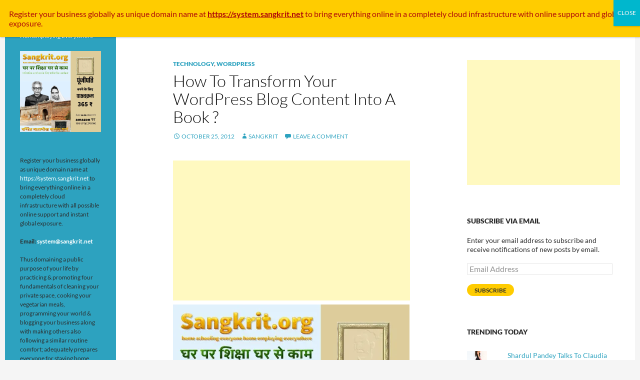

--- FILE ---
content_type: text/html; charset=UTF-8
request_url: https://sangkrit.net/how-to-transform-your-wordpress-blog-content-into-a-book/
body_size: 139494
content:
<!DOCTYPE html>
<!--[if IE 7]>
<html class="ie ie7" lang="en-US">
<![endif]-->
<!--[if IE 8]>
<html class="ie ie8" lang="en-US">
<![endif]-->
<!--[if !(IE 7) | !(IE 8) ]><!-->
<html lang="en-US">
<!--<![endif]-->
<head>
	<meta charset="UTF-8">
	<meta name="viewport" content="width=device-width">
	<title>How To Transform Your WordPress Blog Content Into A Book ? | Internet Growth Engine: the startup interface</title>
	<link rel="profile" href="https://gmpg.org/xfn/11">
	<link rel="pingback" href="https://sangkrit.net/xmlrpc.php">
	<!--[if lt IE 9]>
	<script src="https://sangkrit.net/wp-content/themes/twentyfourteen/js/html5.js"></script>
	<![endif]-->
	<meta name='robots' content='max-image-preview:large' />
<link rel='dns-prefetch' href='//stats.wp.com' />
<link rel='dns-prefetch' href='//v0.wordpress.com' />
<link rel='dns-prefetch' href='//jetpack.wordpress.com' />
<link rel='dns-prefetch' href='//s0.wp.com' />
<link rel='dns-prefetch' href='//public-api.wordpress.com' />
<link rel='dns-prefetch' href='//0.gravatar.com' />
<link rel='dns-prefetch' href='//1.gravatar.com' />
<link rel='dns-prefetch' href='//2.gravatar.com' />
<link rel='dns-prefetch' href='//widgets.wp.com' />
<link rel='preconnect' href='//i0.wp.com' />
<link rel='preconnect' href='//c0.wp.com' />
<link rel="alternate" type="application/rss+xml" title="Internet Growth Engine: the startup interface &raquo; Feed" href="https://sangkrit.net/feed/" />
<link rel="alternate" type="application/rss+xml" title="Internet Growth Engine: the startup interface &raquo; Comments Feed" href="https://sangkrit.net/comments/feed/" />
<link rel="alternate" type="application/rss+xml" title="Internet Growth Engine: the startup interface &raquo; How To Transform Your WordPress Blog Content Into A Book ? Comments Feed" href="https://sangkrit.net/how-to-transform-your-wordpress-blog-content-into-a-book/feed/" />
<link rel="alternate" title="oEmbed (JSON)" type="application/json+oembed" href="https://sangkrit.net/wp-json/oembed/1.0/embed?url=https%3A%2F%2Fsangkrit.net%2Fhow-to-transform-your-wordpress-blog-content-into-a-book%2F" />
<link rel="alternate" title="oEmbed (XML)" type="text/xml+oembed" href="https://sangkrit.net/wp-json/oembed/1.0/embed?url=https%3A%2F%2Fsangkrit.net%2Fhow-to-transform-your-wordpress-blog-content-into-a-book%2F&#038;format=xml" />
<style id='wp-img-auto-sizes-contain-inline-css'>
img:is([sizes=auto i],[sizes^="auto," i]){contain-intrinsic-size:3000px 1500px}
/*# sourceURL=wp-img-auto-sizes-contain-inline-css */
</style>
<link rel='stylesheet' id='twentyfourteen-jetpack-css' href='https://c0.wp.com/p/jetpack/15.3.1/modules/theme-tools/compat/twentyfourteen.css' media='all' />
<style id='wp-emoji-styles-inline-css'>

	img.wp-smiley, img.emoji {
		display: inline !important;
		border: none !important;
		box-shadow: none !important;
		height: 1em !important;
		width: 1em !important;
		margin: 0 0.07em !important;
		vertical-align: -0.1em !important;
		background: none !important;
		padding: 0 !important;
	}
/*# sourceURL=wp-emoji-styles-inline-css */
</style>
<style id='wp-block-library-inline-css'>
:root{--wp-block-synced-color:#7a00df;--wp-block-synced-color--rgb:122,0,223;--wp-bound-block-color:var(--wp-block-synced-color);--wp-editor-canvas-background:#ddd;--wp-admin-theme-color:#007cba;--wp-admin-theme-color--rgb:0,124,186;--wp-admin-theme-color-darker-10:#006ba1;--wp-admin-theme-color-darker-10--rgb:0,107,160.5;--wp-admin-theme-color-darker-20:#005a87;--wp-admin-theme-color-darker-20--rgb:0,90,135;--wp-admin-border-width-focus:2px}@media (min-resolution:192dpi){:root{--wp-admin-border-width-focus:1.5px}}.wp-element-button{cursor:pointer}:root .has-very-light-gray-background-color{background-color:#eee}:root .has-very-dark-gray-background-color{background-color:#313131}:root .has-very-light-gray-color{color:#eee}:root .has-very-dark-gray-color{color:#313131}:root .has-vivid-green-cyan-to-vivid-cyan-blue-gradient-background{background:linear-gradient(135deg,#00d084,#0693e3)}:root .has-purple-crush-gradient-background{background:linear-gradient(135deg,#34e2e4,#4721fb 50%,#ab1dfe)}:root .has-hazy-dawn-gradient-background{background:linear-gradient(135deg,#faaca8,#dad0ec)}:root .has-subdued-olive-gradient-background{background:linear-gradient(135deg,#fafae1,#67a671)}:root .has-atomic-cream-gradient-background{background:linear-gradient(135deg,#fdd79a,#004a59)}:root .has-nightshade-gradient-background{background:linear-gradient(135deg,#330968,#31cdcf)}:root .has-midnight-gradient-background{background:linear-gradient(135deg,#020381,#2874fc)}:root{--wp--preset--font-size--normal:16px;--wp--preset--font-size--huge:42px}.has-regular-font-size{font-size:1em}.has-larger-font-size{font-size:2.625em}.has-normal-font-size{font-size:var(--wp--preset--font-size--normal)}.has-huge-font-size{font-size:var(--wp--preset--font-size--huge)}.has-text-align-center{text-align:center}.has-text-align-left{text-align:left}.has-text-align-right{text-align:right}.has-fit-text{white-space:nowrap!important}#end-resizable-editor-section{display:none}.aligncenter{clear:both}.items-justified-left{justify-content:flex-start}.items-justified-center{justify-content:center}.items-justified-right{justify-content:flex-end}.items-justified-space-between{justify-content:space-between}.screen-reader-text{border:0;clip-path:inset(50%);height:1px;margin:-1px;overflow:hidden;padding:0;position:absolute;width:1px;word-wrap:normal!important}.screen-reader-text:focus{background-color:#ddd;clip-path:none;color:#444;display:block;font-size:1em;height:auto;left:5px;line-height:normal;padding:15px 23px 14px;text-decoration:none;top:5px;width:auto;z-index:100000}html :where(.has-border-color){border-style:solid}html :where([style*=border-top-color]){border-top-style:solid}html :where([style*=border-right-color]){border-right-style:solid}html :where([style*=border-bottom-color]){border-bottom-style:solid}html :where([style*=border-left-color]){border-left-style:solid}html :where([style*=border-width]){border-style:solid}html :where([style*=border-top-width]){border-top-style:solid}html :where([style*=border-right-width]){border-right-style:solid}html :where([style*=border-bottom-width]){border-bottom-style:solid}html :where([style*=border-left-width]){border-left-style:solid}html :where(img[class*=wp-image-]){height:auto;max-width:100%}:where(figure){margin:0 0 1em}html :where(.is-position-sticky){--wp-admin--admin-bar--position-offset:var(--wp-admin--admin-bar--height,0px)}@media screen and (max-width:600px){html :where(.is-position-sticky){--wp-admin--admin-bar--position-offset:0px}}

/*# sourceURL=wp-block-library-inline-css */
</style><style id='wp-block-gallery-inline-css'>
.blocks-gallery-grid:not(.has-nested-images),.wp-block-gallery:not(.has-nested-images){display:flex;flex-wrap:wrap;list-style-type:none;margin:0;padding:0}.blocks-gallery-grid:not(.has-nested-images) .blocks-gallery-image,.blocks-gallery-grid:not(.has-nested-images) .blocks-gallery-item,.wp-block-gallery:not(.has-nested-images) .blocks-gallery-image,.wp-block-gallery:not(.has-nested-images) .blocks-gallery-item{display:flex;flex-direction:column;flex-grow:1;justify-content:center;margin:0 1em 1em 0;position:relative;width:calc(50% - 1em)}.blocks-gallery-grid:not(.has-nested-images) .blocks-gallery-image:nth-of-type(2n),.blocks-gallery-grid:not(.has-nested-images) .blocks-gallery-item:nth-of-type(2n),.wp-block-gallery:not(.has-nested-images) .blocks-gallery-image:nth-of-type(2n),.wp-block-gallery:not(.has-nested-images) .blocks-gallery-item:nth-of-type(2n){margin-right:0}.blocks-gallery-grid:not(.has-nested-images) .blocks-gallery-image figure,.blocks-gallery-grid:not(.has-nested-images) .blocks-gallery-item figure,.wp-block-gallery:not(.has-nested-images) .blocks-gallery-image figure,.wp-block-gallery:not(.has-nested-images) .blocks-gallery-item figure{align-items:flex-end;display:flex;height:100%;justify-content:flex-start;margin:0}.blocks-gallery-grid:not(.has-nested-images) .blocks-gallery-image img,.blocks-gallery-grid:not(.has-nested-images) .blocks-gallery-item img,.wp-block-gallery:not(.has-nested-images) .blocks-gallery-image img,.wp-block-gallery:not(.has-nested-images) .blocks-gallery-item img{display:block;height:auto;max-width:100%;width:auto}.blocks-gallery-grid:not(.has-nested-images) .blocks-gallery-image figcaption,.blocks-gallery-grid:not(.has-nested-images) .blocks-gallery-item figcaption,.wp-block-gallery:not(.has-nested-images) .blocks-gallery-image figcaption,.wp-block-gallery:not(.has-nested-images) .blocks-gallery-item figcaption{background:linear-gradient(0deg,#000000b3,#0000004d 70%,#0000);bottom:0;box-sizing:border-box;color:#fff;font-size:.8em;margin:0;max-height:100%;overflow:auto;padding:3em .77em .7em;position:absolute;text-align:center;width:100%;z-index:2}.blocks-gallery-grid:not(.has-nested-images) .blocks-gallery-image figcaption img,.blocks-gallery-grid:not(.has-nested-images) .blocks-gallery-item figcaption img,.wp-block-gallery:not(.has-nested-images) .blocks-gallery-image figcaption img,.wp-block-gallery:not(.has-nested-images) .blocks-gallery-item figcaption img{display:inline}.blocks-gallery-grid:not(.has-nested-images) figcaption,.wp-block-gallery:not(.has-nested-images) figcaption{flex-grow:1}.blocks-gallery-grid:not(.has-nested-images).is-cropped .blocks-gallery-image a,.blocks-gallery-grid:not(.has-nested-images).is-cropped .blocks-gallery-image img,.blocks-gallery-grid:not(.has-nested-images).is-cropped .blocks-gallery-item a,.blocks-gallery-grid:not(.has-nested-images).is-cropped .blocks-gallery-item img,.wp-block-gallery:not(.has-nested-images).is-cropped .blocks-gallery-image a,.wp-block-gallery:not(.has-nested-images).is-cropped .blocks-gallery-image img,.wp-block-gallery:not(.has-nested-images).is-cropped .blocks-gallery-item a,.wp-block-gallery:not(.has-nested-images).is-cropped .blocks-gallery-item img{flex:1;height:100%;object-fit:cover;width:100%}.blocks-gallery-grid:not(.has-nested-images).columns-1 .blocks-gallery-image,.blocks-gallery-grid:not(.has-nested-images).columns-1 .blocks-gallery-item,.wp-block-gallery:not(.has-nested-images).columns-1 .blocks-gallery-image,.wp-block-gallery:not(.has-nested-images).columns-1 .blocks-gallery-item{margin-right:0;width:100%}@media (min-width:600px){.blocks-gallery-grid:not(.has-nested-images).columns-3 .blocks-gallery-image,.blocks-gallery-grid:not(.has-nested-images).columns-3 .blocks-gallery-item,.wp-block-gallery:not(.has-nested-images).columns-3 .blocks-gallery-image,.wp-block-gallery:not(.has-nested-images).columns-3 .blocks-gallery-item{margin-right:1em;width:calc(33.33333% - .66667em)}.blocks-gallery-grid:not(.has-nested-images).columns-4 .blocks-gallery-image,.blocks-gallery-grid:not(.has-nested-images).columns-4 .blocks-gallery-item,.wp-block-gallery:not(.has-nested-images).columns-4 .blocks-gallery-image,.wp-block-gallery:not(.has-nested-images).columns-4 .blocks-gallery-item{margin-right:1em;width:calc(25% - .75em)}.blocks-gallery-grid:not(.has-nested-images).columns-5 .blocks-gallery-image,.blocks-gallery-grid:not(.has-nested-images).columns-5 .blocks-gallery-item,.wp-block-gallery:not(.has-nested-images).columns-5 .blocks-gallery-image,.wp-block-gallery:not(.has-nested-images).columns-5 .blocks-gallery-item{margin-right:1em;width:calc(20% - .8em)}.blocks-gallery-grid:not(.has-nested-images).columns-6 .blocks-gallery-image,.blocks-gallery-grid:not(.has-nested-images).columns-6 .blocks-gallery-item,.wp-block-gallery:not(.has-nested-images).columns-6 .blocks-gallery-image,.wp-block-gallery:not(.has-nested-images).columns-6 .blocks-gallery-item{margin-right:1em;width:calc(16.66667% - .83333em)}.blocks-gallery-grid:not(.has-nested-images).columns-7 .blocks-gallery-image,.blocks-gallery-grid:not(.has-nested-images).columns-7 .blocks-gallery-item,.wp-block-gallery:not(.has-nested-images).columns-7 .blocks-gallery-image,.wp-block-gallery:not(.has-nested-images).columns-7 .blocks-gallery-item{margin-right:1em;width:calc(14.28571% - .85714em)}.blocks-gallery-grid:not(.has-nested-images).columns-8 .blocks-gallery-image,.blocks-gallery-grid:not(.has-nested-images).columns-8 .blocks-gallery-item,.wp-block-gallery:not(.has-nested-images).columns-8 .blocks-gallery-image,.wp-block-gallery:not(.has-nested-images).columns-8 .blocks-gallery-item{margin-right:1em;width:calc(12.5% - .875em)}.blocks-gallery-grid:not(.has-nested-images).columns-1 .blocks-gallery-image:nth-of-type(1n),.blocks-gallery-grid:not(.has-nested-images).columns-1 .blocks-gallery-item:nth-of-type(1n),.blocks-gallery-grid:not(.has-nested-images).columns-2 .blocks-gallery-image:nth-of-type(2n),.blocks-gallery-grid:not(.has-nested-images).columns-2 .blocks-gallery-item:nth-of-type(2n),.blocks-gallery-grid:not(.has-nested-images).columns-3 .blocks-gallery-image:nth-of-type(3n),.blocks-gallery-grid:not(.has-nested-images).columns-3 .blocks-gallery-item:nth-of-type(3n),.blocks-gallery-grid:not(.has-nested-images).columns-4 .blocks-gallery-image:nth-of-type(4n),.blocks-gallery-grid:not(.has-nested-images).columns-4 .blocks-gallery-item:nth-of-type(4n),.blocks-gallery-grid:not(.has-nested-images).columns-5 .blocks-gallery-image:nth-of-type(5n),.blocks-gallery-grid:not(.has-nested-images).columns-5 .blocks-gallery-item:nth-of-type(5n),.blocks-gallery-grid:not(.has-nested-images).columns-6 .blocks-gallery-image:nth-of-type(6n),.blocks-gallery-grid:not(.has-nested-images).columns-6 .blocks-gallery-item:nth-of-type(6n),.blocks-gallery-grid:not(.has-nested-images).columns-7 .blocks-gallery-image:nth-of-type(7n),.blocks-gallery-grid:not(.has-nested-images).columns-7 .blocks-gallery-item:nth-of-type(7n),.blocks-gallery-grid:not(.has-nested-images).columns-8 .blocks-gallery-image:nth-of-type(8n),.blocks-gallery-grid:not(.has-nested-images).columns-8 .blocks-gallery-item:nth-of-type(8n),.wp-block-gallery:not(.has-nested-images).columns-1 .blocks-gallery-image:nth-of-type(1n),.wp-block-gallery:not(.has-nested-images).columns-1 .blocks-gallery-item:nth-of-type(1n),.wp-block-gallery:not(.has-nested-images).columns-2 .blocks-gallery-image:nth-of-type(2n),.wp-block-gallery:not(.has-nested-images).columns-2 .blocks-gallery-item:nth-of-type(2n),.wp-block-gallery:not(.has-nested-images).columns-3 .blocks-gallery-image:nth-of-type(3n),.wp-block-gallery:not(.has-nested-images).columns-3 .blocks-gallery-item:nth-of-type(3n),.wp-block-gallery:not(.has-nested-images).columns-4 .blocks-gallery-image:nth-of-type(4n),.wp-block-gallery:not(.has-nested-images).columns-4 .blocks-gallery-item:nth-of-type(4n),.wp-block-gallery:not(.has-nested-images).columns-5 .blocks-gallery-image:nth-of-type(5n),.wp-block-gallery:not(.has-nested-images).columns-5 .blocks-gallery-item:nth-of-type(5n),.wp-block-gallery:not(.has-nested-images).columns-6 .blocks-gallery-image:nth-of-type(6n),.wp-block-gallery:not(.has-nested-images).columns-6 .blocks-gallery-item:nth-of-type(6n),.wp-block-gallery:not(.has-nested-images).columns-7 .blocks-gallery-image:nth-of-type(7n),.wp-block-gallery:not(.has-nested-images).columns-7 .blocks-gallery-item:nth-of-type(7n),.wp-block-gallery:not(.has-nested-images).columns-8 .blocks-gallery-image:nth-of-type(8n),.wp-block-gallery:not(.has-nested-images).columns-8 .blocks-gallery-item:nth-of-type(8n){margin-right:0}}.blocks-gallery-grid:not(.has-nested-images) .blocks-gallery-image:last-child,.blocks-gallery-grid:not(.has-nested-images) .blocks-gallery-item:last-child,.wp-block-gallery:not(.has-nested-images) .blocks-gallery-image:last-child,.wp-block-gallery:not(.has-nested-images) .blocks-gallery-item:last-child{margin-right:0}.blocks-gallery-grid:not(.has-nested-images).alignleft,.blocks-gallery-grid:not(.has-nested-images).alignright,.wp-block-gallery:not(.has-nested-images).alignleft,.wp-block-gallery:not(.has-nested-images).alignright{max-width:420px;width:100%}.blocks-gallery-grid:not(.has-nested-images).aligncenter .blocks-gallery-item figure,.wp-block-gallery:not(.has-nested-images).aligncenter .blocks-gallery-item figure{justify-content:center}.wp-block-gallery:not(.is-cropped) .blocks-gallery-item{align-self:flex-start}figure.wp-block-gallery.has-nested-images{align-items:normal}.wp-block-gallery.has-nested-images figure.wp-block-image:not(#individual-image){margin:0;width:calc(50% - var(--wp--style--unstable-gallery-gap, 16px)/2)}.wp-block-gallery.has-nested-images figure.wp-block-image{box-sizing:border-box;display:flex;flex-direction:column;flex-grow:1;justify-content:center;max-width:100%;position:relative}.wp-block-gallery.has-nested-images figure.wp-block-image>a,.wp-block-gallery.has-nested-images figure.wp-block-image>div{flex-direction:column;flex-grow:1;margin:0}.wp-block-gallery.has-nested-images figure.wp-block-image img{display:block;height:auto;max-width:100%!important;width:auto}.wp-block-gallery.has-nested-images figure.wp-block-image figcaption,.wp-block-gallery.has-nested-images figure.wp-block-image:has(figcaption):before{bottom:0;left:0;max-height:100%;position:absolute;right:0}.wp-block-gallery.has-nested-images figure.wp-block-image:has(figcaption):before{backdrop-filter:blur(3px);content:"";height:100%;-webkit-mask-image:linear-gradient(0deg,#000 20%,#0000);mask-image:linear-gradient(0deg,#000 20%,#0000);max-height:40%;pointer-events:none}.wp-block-gallery.has-nested-images figure.wp-block-image figcaption{box-sizing:border-box;color:#fff;font-size:13px;margin:0;overflow:auto;padding:1em;text-align:center;text-shadow:0 0 1.5px #000}.wp-block-gallery.has-nested-images figure.wp-block-image figcaption::-webkit-scrollbar{height:12px;width:12px}.wp-block-gallery.has-nested-images figure.wp-block-image figcaption::-webkit-scrollbar-track{background-color:initial}.wp-block-gallery.has-nested-images figure.wp-block-image figcaption::-webkit-scrollbar-thumb{background-clip:padding-box;background-color:initial;border:3px solid #0000;border-radius:8px}.wp-block-gallery.has-nested-images figure.wp-block-image figcaption:focus-within::-webkit-scrollbar-thumb,.wp-block-gallery.has-nested-images figure.wp-block-image figcaption:focus::-webkit-scrollbar-thumb,.wp-block-gallery.has-nested-images figure.wp-block-image figcaption:hover::-webkit-scrollbar-thumb{background-color:#fffc}.wp-block-gallery.has-nested-images figure.wp-block-image figcaption{scrollbar-color:#0000 #0000;scrollbar-gutter:stable both-edges;scrollbar-width:thin}.wp-block-gallery.has-nested-images figure.wp-block-image figcaption:focus,.wp-block-gallery.has-nested-images figure.wp-block-image figcaption:focus-within,.wp-block-gallery.has-nested-images figure.wp-block-image figcaption:hover{scrollbar-color:#fffc #0000}.wp-block-gallery.has-nested-images figure.wp-block-image figcaption{will-change:transform}@media (hover:none){.wp-block-gallery.has-nested-images figure.wp-block-image figcaption{scrollbar-color:#fffc #0000}}.wp-block-gallery.has-nested-images figure.wp-block-image figcaption{background:linear-gradient(0deg,#0006,#0000)}.wp-block-gallery.has-nested-images figure.wp-block-image figcaption img{display:inline}.wp-block-gallery.has-nested-images figure.wp-block-image figcaption a{color:inherit}.wp-block-gallery.has-nested-images figure.wp-block-image.has-custom-border img{box-sizing:border-box}.wp-block-gallery.has-nested-images figure.wp-block-image.has-custom-border>a,.wp-block-gallery.has-nested-images figure.wp-block-image.has-custom-border>div,.wp-block-gallery.has-nested-images figure.wp-block-image.is-style-rounded>a,.wp-block-gallery.has-nested-images figure.wp-block-image.is-style-rounded>div{flex:1 1 auto}.wp-block-gallery.has-nested-images figure.wp-block-image.has-custom-border figcaption,.wp-block-gallery.has-nested-images figure.wp-block-image.is-style-rounded figcaption{background:none;color:inherit;flex:initial;margin:0;padding:10px 10px 9px;position:relative;text-shadow:none}.wp-block-gallery.has-nested-images figure.wp-block-image.has-custom-border:before,.wp-block-gallery.has-nested-images figure.wp-block-image.is-style-rounded:before{content:none}.wp-block-gallery.has-nested-images figcaption{flex-basis:100%;flex-grow:1;text-align:center}.wp-block-gallery.has-nested-images:not(.is-cropped) figure.wp-block-image:not(#individual-image){margin-bottom:auto;margin-top:0}.wp-block-gallery.has-nested-images.is-cropped figure.wp-block-image:not(#individual-image){align-self:inherit}.wp-block-gallery.has-nested-images.is-cropped figure.wp-block-image:not(#individual-image)>a,.wp-block-gallery.has-nested-images.is-cropped figure.wp-block-image:not(#individual-image)>div:not(.components-drop-zone){display:flex}.wp-block-gallery.has-nested-images.is-cropped figure.wp-block-image:not(#individual-image) a,.wp-block-gallery.has-nested-images.is-cropped figure.wp-block-image:not(#individual-image) img{flex:1 0 0%;height:100%;object-fit:cover;width:100%}.wp-block-gallery.has-nested-images.columns-1 figure.wp-block-image:not(#individual-image){width:100%}@media (min-width:600px){.wp-block-gallery.has-nested-images.columns-3 figure.wp-block-image:not(#individual-image){width:calc(33.33333% - var(--wp--style--unstable-gallery-gap, 16px)*.66667)}.wp-block-gallery.has-nested-images.columns-4 figure.wp-block-image:not(#individual-image){width:calc(25% - var(--wp--style--unstable-gallery-gap, 16px)*.75)}.wp-block-gallery.has-nested-images.columns-5 figure.wp-block-image:not(#individual-image){width:calc(20% - var(--wp--style--unstable-gallery-gap, 16px)*.8)}.wp-block-gallery.has-nested-images.columns-6 figure.wp-block-image:not(#individual-image){width:calc(16.66667% - var(--wp--style--unstable-gallery-gap, 16px)*.83333)}.wp-block-gallery.has-nested-images.columns-7 figure.wp-block-image:not(#individual-image){width:calc(14.28571% - var(--wp--style--unstable-gallery-gap, 16px)*.85714)}.wp-block-gallery.has-nested-images.columns-8 figure.wp-block-image:not(#individual-image){width:calc(12.5% - var(--wp--style--unstable-gallery-gap, 16px)*.875)}.wp-block-gallery.has-nested-images.columns-default figure.wp-block-image:not(#individual-image){width:calc(33.33% - var(--wp--style--unstable-gallery-gap, 16px)*.66667)}.wp-block-gallery.has-nested-images.columns-default figure.wp-block-image:not(#individual-image):first-child:nth-last-child(2),.wp-block-gallery.has-nested-images.columns-default figure.wp-block-image:not(#individual-image):first-child:nth-last-child(2)~figure.wp-block-image:not(#individual-image){width:calc(50% - var(--wp--style--unstable-gallery-gap, 16px)*.5)}.wp-block-gallery.has-nested-images.columns-default figure.wp-block-image:not(#individual-image):first-child:last-child{width:100%}}.wp-block-gallery.has-nested-images.alignleft,.wp-block-gallery.has-nested-images.alignright{max-width:420px;width:100%}.wp-block-gallery.has-nested-images.aligncenter{justify-content:center}
/*# sourceURL=https://c0.wp.com/c/6.9/wp-includes/blocks/gallery/style.min.css */
</style>
<style id='wp-block-gallery-theme-inline-css'>
.blocks-gallery-caption{color:#555;font-size:13px;text-align:center}.is-dark-theme .blocks-gallery-caption{color:#ffffffa6}
/*# sourceURL=https://c0.wp.com/c/6.9/wp-includes/blocks/gallery/theme.min.css */
</style>
<style id='wp-block-image-inline-css'>
.wp-block-image>a,.wp-block-image>figure>a{display:inline-block}.wp-block-image img{box-sizing:border-box;height:auto;max-width:100%;vertical-align:bottom}@media not (prefers-reduced-motion){.wp-block-image img.hide{visibility:hidden}.wp-block-image img.show{animation:show-content-image .4s}}.wp-block-image[style*=border-radius] img,.wp-block-image[style*=border-radius]>a{border-radius:inherit}.wp-block-image.has-custom-border img{box-sizing:border-box}.wp-block-image.aligncenter{text-align:center}.wp-block-image.alignfull>a,.wp-block-image.alignwide>a{width:100%}.wp-block-image.alignfull img,.wp-block-image.alignwide img{height:auto;width:100%}.wp-block-image .aligncenter,.wp-block-image .alignleft,.wp-block-image .alignright,.wp-block-image.aligncenter,.wp-block-image.alignleft,.wp-block-image.alignright{display:table}.wp-block-image .aligncenter>figcaption,.wp-block-image .alignleft>figcaption,.wp-block-image .alignright>figcaption,.wp-block-image.aligncenter>figcaption,.wp-block-image.alignleft>figcaption,.wp-block-image.alignright>figcaption{caption-side:bottom;display:table-caption}.wp-block-image .alignleft{float:left;margin:.5em 1em .5em 0}.wp-block-image .alignright{float:right;margin:.5em 0 .5em 1em}.wp-block-image .aligncenter{margin-left:auto;margin-right:auto}.wp-block-image :where(figcaption){margin-bottom:1em;margin-top:.5em}.wp-block-image.is-style-circle-mask img{border-radius:9999px}@supports ((-webkit-mask-image:none) or (mask-image:none)) or (-webkit-mask-image:none){.wp-block-image.is-style-circle-mask img{border-radius:0;-webkit-mask-image:url('data:image/svg+xml;utf8,<svg viewBox="0 0 100 100" xmlns="http://www.w3.org/2000/svg"><circle cx="50" cy="50" r="50"/></svg>');mask-image:url('data:image/svg+xml;utf8,<svg viewBox="0 0 100 100" xmlns="http://www.w3.org/2000/svg"><circle cx="50" cy="50" r="50"/></svg>');mask-mode:alpha;-webkit-mask-position:center;mask-position:center;-webkit-mask-repeat:no-repeat;mask-repeat:no-repeat;-webkit-mask-size:contain;mask-size:contain}}:root :where(.wp-block-image.is-style-rounded img,.wp-block-image .is-style-rounded img){border-radius:9999px}.wp-block-image figure{margin:0}.wp-lightbox-container{display:flex;flex-direction:column;position:relative}.wp-lightbox-container img{cursor:zoom-in}.wp-lightbox-container img:hover+button{opacity:1}.wp-lightbox-container button{align-items:center;backdrop-filter:blur(16px) saturate(180%);background-color:#5a5a5a40;border:none;border-radius:4px;cursor:zoom-in;display:flex;height:20px;justify-content:center;opacity:0;padding:0;position:absolute;right:16px;text-align:center;top:16px;width:20px;z-index:100}@media not (prefers-reduced-motion){.wp-lightbox-container button{transition:opacity .2s ease}}.wp-lightbox-container button:focus-visible{outline:3px auto #5a5a5a40;outline:3px auto -webkit-focus-ring-color;outline-offset:3px}.wp-lightbox-container button:hover{cursor:pointer;opacity:1}.wp-lightbox-container button:focus{opacity:1}.wp-lightbox-container button:focus,.wp-lightbox-container button:hover,.wp-lightbox-container button:not(:hover):not(:active):not(.has-background){background-color:#5a5a5a40;border:none}.wp-lightbox-overlay{box-sizing:border-box;cursor:zoom-out;height:100vh;left:0;overflow:hidden;position:fixed;top:0;visibility:hidden;width:100%;z-index:100000}.wp-lightbox-overlay .close-button{align-items:center;cursor:pointer;display:flex;justify-content:center;min-height:40px;min-width:40px;padding:0;position:absolute;right:calc(env(safe-area-inset-right) + 16px);top:calc(env(safe-area-inset-top) + 16px);z-index:5000000}.wp-lightbox-overlay .close-button:focus,.wp-lightbox-overlay .close-button:hover,.wp-lightbox-overlay .close-button:not(:hover):not(:active):not(.has-background){background:none;border:none}.wp-lightbox-overlay .lightbox-image-container{height:var(--wp--lightbox-container-height);left:50%;overflow:hidden;position:absolute;top:50%;transform:translate(-50%,-50%);transform-origin:top left;width:var(--wp--lightbox-container-width);z-index:9999999999}.wp-lightbox-overlay .wp-block-image{align-items:center;box-sizing:border-box;display:flex;height:100%;justify-content:center;margin:0;position:relative;transform-origin:0 0;width:100%;z-index:3000000}.wp-lightbox-overlay .wp-block-image img{height:var(--wp--lightbox-image-height);min-height:var(--wp--lightbox-image-height);min-width:var(--wp--lightbox-image-width);width:var(--wp--lightbox-image-width)}.wp-lightbox-overlay .wp-block-image figcaption{display:none}.wp-lightbox-overlay button{background:none;border:none}.wp-lightbox-overlay .scrim{background-color:#fff;height:100%;opacity:.9;position:absolute;width:100%;z-index:2000000}.wp-lightbox-overlay.active{visibility:visible}@media not (prefers-reduced-motion){.wp-lightbox-overlay.active{animation:turn-on-visibility .25s both}.wp-lightbox-overlay.active img{animation:turn-on-visibility .35s both}.wp-lightbox-overlay.show-closing-animation:not(.active){animation:turn-off-visibility .35s both}.wp-lightbox-overlay.show-closing-animation:not(.active) img{animation:turn-off-visibility .25s both}.wp-lightbox-overlay.zoom.active{animation:none;opacity:1;visibility:visible}.wp-lightbox-overlay.zoom.active .lightbox-image-container{animation:lightbox-zoom-in .4s}.wp-lightbox-overlay.zoom.active .lightbox-image-container img{animation:none}.wp-lightbox-overlay.zoom.active .scrim{animation:turn-on-visibility .4s forwards}.wp-lightbox-overlay.zoom.show-closing-animation:not(.active){animation:none}.wp-lightbox-overlay.zoom.show-closing-animation:not(.active) .lightbox-image-container{animation:lightbox-zoom-out .4s}.wp-lightbox-overlay.zoom.show-closing-animation:not(.active) .lightbox-image-container img{animation:none}.wp-lightbox-overlay.zoom.show-closing-animation:not(.active) .scrim{animation:turn-off-visibility .4s forwards}}@keyframes show-content-image{0%{visibility:hidden}99%{visibility:hidden}to{visibility:visible}}@keyframes turn-on-visibility{0%{opacity:0}to{opacity:1}}@keyframes turn-off-visibility{0%{opacity:1;visibility:visible}99%{opacity:0;visibility:visible}to{opacity:0;visibility:hidden}}@keyframes lightbox-zoom-in{0%{transform:translate(calc((-100vw + var(--wp--lightbox-scrollbar-width))/2 + var(--wp--lightbox-initial-left-position)),calc(-50vh + var(--wp--lightbox-initial-top-position))) scale(var(--wp--lightbox-scale))}to{transform:translate(-50%,-50%) scale(1)}}@keyframes lightbox-zoom-out{0%{transform:translate(-50%,-50%) scale(1);visibility:visible}99%{visibility:visible}to{transform:translate(calc((-100vw + var(--wp--lightbox-scrollbar-width))/2 + var(--wp--lightbox-initial-left-position)),calc(-50vh + var(--wp--lightbox-initial-top-position))) scale(var(--wp--lightbox-scale));visibility:hidden}}
/*# sourceURL=https://c0.wp.com/c/6.9/wp-includes/blocks/image/style.min.css */
</style>
<style id='wp-block-image-theme-inline-css'>
:root :where(.wp-block-image figcaption){color:#555;font-size:13px;text-align:center}.is-dark-theme :root :where(.wp-block-image figcaption){color:#ffffffa6}.wp-block-image{margin:0 0 1em}
/*# sourceURL=https://c0.wp.com/c/6.9/wp-includes/blocks/image/theme.min.css */
</style>
<style id='wp-block-paragraph-inline-css'>
.is-small-text{font-size:.875em}.is-regular-text{font-size:1em}.is-large-text{font-size:2.25em}.is-larger-text{font-size:3em}.has-drop-cap:not(:focus):first-letter{float:left;font-size:8.4em;font-style:normal;font-weight:100;line-height:.68;margin:.05em .1em 0 0;text-transform:uppercase}body.rtl .has-drop-cap:not(:focus):first-letter{float:none;margin-left:.1em}p.has-drop-cap.has-background{overflow:hidden}:root :where(p.has-background){padding:1.25em 2.375em}:where(p.has-text-color:not(.has-link-color)) a{color:inherit}p.has-text-align-left[style*="writing-mode:vertical-lr"],p.has-text-align-right[style*="writing-mode:vertical-rl"]{rotate:180deg}
/*# sourceURL=https://c0.wp.com/c/6.9/wp-includes/blocks/paragraph/style.min.css */
</style>
<style id='global-styles-inline-css'>
:root{--wp--preset--aspect-ratio--square: 1;--wp--preset--aspect-ratio--4-3: 4/3;--wp--preset--aspect-ratio--3-4: 3/4;--wp--preset--aspect-ratio--3-2: 3/2;--wp--preset--aspect-ratio--2-3: 2/3;--wp--preset--aspect-ratio--16-9: 16/9;--wp--preset--aspect-ratio--9-16: 9/16;--wp--preset--color--black: #2da2bf;--wp--preset--color--cyan-bluish-gray: #abb8c3;--wp--preset--color--white: #fff;--wp--preset--color--pale-pink: #f78da7;--wp--preset--color--vivid-red: #cf2e2e;--wp--preset--color--luminous-vivid-orange: #ff6900;--wp--preset--color--luminous-vivid-amber: #fcb900;--wp--preset--color--light-green-cyan: #7bdcb5;--wp--preset--color--vivid-green-cyan: #00d084;--wp--preset--color--pale-cyan-blue: #8ed1fc;--wp--preset--color--vivid-cyan-blue: #0693e3;--wp--preset--color--vivid-purple: #9b51e0;--wp--preset--color--green: #ffcc00;--wp--preset--color--dark-gray: #2b2b2b;--wp--preset--color--medium-gray: #767676;--wp--preset--color--light-gray: #f5f5f5;--wp--preset--gradient--vivid-cyan-blue-to-vivid-purple: linear-gradient(135deg,rgb(6,147,227) 0%,rgb(155,81,224) 100%);--wp--preset--gradient--light-green-cyan-to-vivid-green-cyan: linear-gradient(135deg,rgb(122,220,180) 0%,rgb(0,208,130) 100%);--wp--preset--gradient--luminous-vivid-amber-to-luminous-vivid-orange: linear-gradient(135deg,rgb(252,185,0) 0%,rgb(255,105,0) 100%);--wp--preset--gradient--luminous-vivid-orange-to-vivid-red: linear-gradient(135deg,rgb(255,105,0) 0%,rgb(207,46,46) 100%);--wp--preset--gradient--very-light-gray-to-cyan-bluish-gray: linear-gradient(135deg,rgb(238,238,238) 0%,rgb(169,184,195) 100%);--wp--preset--gradient--cool-to-warm-spectrum: linear-gradient(135deg,rgb(74,234,220) 0%,rgb(151,120,209) 20%,rgb(207,42,186) 40%,rgb(238,44,130) 60%,rgb(251,105,98) 80%,rgb(254,248,76) 100%);--wp--preset--gradient--blush-light-purple: linear-gradient(135deg,rgb(255,206,236) 0%,rgb(152,150,240) 100%);--wp--preset--gradient--blush-bordeaux: linear-gradient(135deg,rgb(254,205,165) 0%,rgb(254,45,45) 50%,rgb(107,0,62) 100%);--wp--preset--gradient--luminous-dusk: linear-gradient(135deg,rgb(255,203,112) 0%,rgb(199,81,192) 50%,rgb(65,88,208) 100%);--wp--preset--gradient--pale-ocean: linear-gradient(135deg,rgb(255,245,203) 0%,rgb(182,227,212) 50%,rgb(51,167,181) 100%);--wp--preset--gradient--electric-grass: linear-gradient(135deg,rgb(202,248,128) 0%,rgb(113,206,126) 100%);--wp--preset--gradient--midnight: linear-gradient(135deg,rgb(2,3,129) 0%,rgb(40,116,252) 100%);--wp--preset--font-size--small: 13px;--wp--preset--font-size--medium: 20px;--wp--preset--font-size--large: 36px;--wp--preset--font-size--x-large: 42px;--wp--preset--spacing--20: 0.44rem;--wp--preset--spacing--30: 0.67rem;--wp--preset--spacing--40: 1rem;--wp--preset--spacing--50: 1.5rem;--wp--preset--spacing--60: 2.25rem;--wp--preset--spacing--70: 3.38rem;--wp--preset--spacing--80: 5.06rem;--wp--preset--shadow--natural: 6px 6px 9px rgba(0, 0, 0, 0.2);--wp--preset--shadow--deep: 12px 12px 50px rgba(0, 0, 0, 0.4);--wp--preset--shadow--sharp: 6px 6px 0px rgba(0, 0, 0, 0.2);--wp--preset--shadow--outlined: 6px 6px 0px -3px rgb(255, 255, 255), 6px 6px rgb(0, 0, 0);--wp--preset--shadow--crisp: 6px 6px 0px rgb(0, 0, 0);}:where(.is-layout-flex){gap: 0.5em;}:where(.is-layout-grid){gap: 0.5em;}body .is-layout-flex{display: flex;}.is-layout-flex{flex-wrap: wrap;align-items: center;}.is-layout-flex > :is(*, div){margin: 0;}body .is-layout-grid{display: grid;}.is-layout-grid > :is(*, div){margin: 0;}:where(.wp-block-columns.is-layout-flex){gap: 2em;}:where(.wp-block-columns.is-layout-grid){gap: 2em;}:where(.wp-block-post-template.is-layout-flex){gap: 1.25em;}:where(.wp-block-post-template.is-layout-grid){gap: 1.25em;}.has-black-color{color: var(--wp--preset--color--black) !important;}.has-cyan-bluish-gray-color{color: var(--wp--preset--color--cyan-bluish-gray) !important;}.has-white-color{color: var(--wp--preset--color--white) !important;}.has-pale-pink-color{color: var(--wp--preset--color--pale-pink) !important;}.has-vivid-red-color{color: var(--wp--preset--color--vivid-red) !important;}.has-luminous-vivid-orange-color{color: var(--wp--preset--color--luminous-vivid-orange) !important;}.has-luminous-vivid-amber-color{color: var(--wp--preset--color--luminous-vivid-amber) !important;}.has-light-green-cyan-color{color: var(--wp--preset--color--light-green-cyan) !important;}.has-vivid-green-cyan-color{color: var(--wp--preset--color--vivid-green-cyan) !important;}.has-pale-cyan-blue-color{color: var(--wp--preset--color--pale-cyan-blue) !important;}.has-vivid-cyan-blue-color{color: var(--wp--preset--color--vivid-cyan-blue) !important;}.has-vivid-purple-color{color: var(--wp--preset--color--vivid-purple) !important;}.has-black-background-color{background-color: var(--wp--preset--color--black) !important;}.has-cyan-bluish-gray-background-color{background-color: var(--wp--preset--color--cyan-bluish-gray) !important;}.has-white-background-color{background-color: var(--wp--preset--color--white) !important;}.has-pale-pink-background-color{background-color: var(--wp--preset--color--pale-pink) !important;}.has-vivid-red-background-color{background-color: var(--wp--preset--color--vivid-red) !important;}.has-luminous-vivid-orange-background-color{background-color: var(--wp--preset--color--luminous-vivid-orange) !important;}.has-luminous-vivid-amber-background-color{background-color: var(--wp--preset--color--luminous-vivid-amber) !important;}.has-light-green-cyan-background-color{background-color: var(--wp--preset--color--light-green-cyan) !important;}.has-vivid-green-cyan-background-color{background-color: var(--wp--preset--color--vivid-green-cyan) !important;}.has-pale-cyan-blue-background-color{background-color: var(--wp--preset--color--pale-cyan-blue) !important;}.has-vivid-cyan-blue-background-color{background-color: var(--wp--preset--color--vivid-cyan-blue) !important;}.has-vivid-purple-background-color{background-color: var(--wp--preset--color--vivid-purple) !important;}.has-black-border-color{border-color: var(--wp--preset--color--black) !important;}.has-cyan-bluish-gray-border-color{border-color: var(--wp--preset--color--cyan-bluish-gray) !important;}.has-white-border-color{border-color: var(--wp--preset--color--white) !important;}.has-pale-pink-border-color{border-color: var(--wp--preset--color--pale-pink) !important;}.has-vivid-red-border-color{border-color: var(--wp--preset--color--vivid-red) !important;}.has-luminous-vivid-orange-border-color{border-color: var(--wp--preset--color--luminous-vivid-orange) !important;}.has-luminous-vivid-amber-border-color{border-color: var(--wp--preset--color--luminous-vivid-amber) !important;}.has-light-green-cyan-border-color{border-color: var(--wp--preset--color--light-green-cyan) !important;}.has-vivid-green-cyan-border-color{border-color: var(--wp--preset--color--vivid-green-cyan) !important;}.has-pale-cyan-blue-border-color{border-color: var(--wp--preset--color--pale-cyan-blue) !important;}.has-vivid-cyan-blue-border-color{border-color: var(--wp--preset--color--vivid-cyan-blue) !important;}.has-vivid-purple-border-color{border-color: var(--wp--preset--color--vivid-purple) !important;}.has-vivid-cyan-blue-to-vivid-purple-gradient-background{background: var(--wp--preset--gradient--vivid-cyan-blue-to-vivid-purple) !important;}.has-light-green-cyan-to-vivid-green-cyan-gradient-background{background: var(--wp--preset--gradient--light-green-cyan-to-vivid-green-cyan) !important;}.has-luminous-vivid-amber-to-luminous-vivid-orange-gradient-background{background: var(--wp--preset--gradient--luminous-vivid-amber-to-luminous-vivid-orange) !important;}.has-luminous-vivid-orange-to-vivid-red-gradient-background{background: var(--wp--preset--gradient--luminous-vivid-orange-to-vivid-red) !important;}.has-very-light-gray-to-cyan-bluish-gray-gradient-background{background: var(--wp--preset--gradient--very-light-gray-to-cyan-bluish-gray) !important;}.has-cool-to-warm-spectrum-gradient-background{background: var(--wp--preset--gradient--cool-to-warm-spectrum) !important;}.has-blush-light-purple-gradient-background{background: var(--wp--preset--gradient--blush-light-purple) !important;}.has-blush-bordeaux-gradient-background{background: var(--wp--preset--gradient--blush-bordeaux) !important;}.has-luminous-dusk-gradient-background{background: var(--wp--preset--gradient--luminous-dusk) !important;}.has-pale-ocean-gradient-background{background: var(--wp--preset--gradient--pale-ocean) !important;}.has-electric-grass-gradient-background{background: var(--wp--preset--gradient--electric-grass) !important;}.has-midnight-gradient-background{background: var(--wp--preset--gradient--midnight) !important;}.has-small-font-size{font-size: var(--wp--preset--font-size--small) !important;}.has-medium-font-size{font-size: var(--wp--preset--font-size--medium) !important;}.has-large-font-size{font-size: var(--wp--preset--font-size--large) !important;}.has-x-large-font-size{font-size: var(--wp--preset--font-size--x-large) !important;}
/*# sourceURL=global-styles-inline-css */
</style>
<style id='core-block-supports-inline-css'>
.wp-block-gallery.wp-block-gallery-2{--wp--style--unstable-gallery-gap:var( --wp--style--gallery-gap-default, var( --gallery-block--gutter-size, var( --wp--style--block-gap, 0.5em ) ) );gap:var( --wp--style--gallery-gap-default, var( --gallery-block--gutter-size, var( --wp--style--block-gap, 0.5em ) ) );}
/*# sourceURL=core-block-supports-inline-css */
</style>

<style id='classic-theme-styles-inline-css'>
/*! This file is auto-generated */
.wp-block-button__link{color:#fff;background-color:#32373c;border-radius:9999px;box-shadow:none;text-decoration:none;padding:calc(.667em + 2px) calc(1.333em + 2px);font-size:1.125em}.wp-block-file__button{background:#32373c;color:#fff;text-decoration:none}
/*# sourceURL=/wp-includes/css/classic-themes.min.css */
</style>
<link rel='stylesheet' id='wp-components-css' href='https://c0.wp.com/c/6.9/wp-includes/css/dist/components/style.min.css' media='all' />
<link rel='stylesheet' id='wp-preferences-css' href='https://c0.wp.com/c/6.9/wp-includes/css/dist/preferences/style.min.css' media='all' />
<link rel='stylesheet' id='wp-block-editor-css' href='https://c0.wp.com/c/6.9/wp-includes/css/dist/block-editor/style.min.css' media='all' />
<link rel='stylesheet' id='popup-maker-block-library-style-css' href='https://sangkrit.net/wp-content/plugins/popup-maker/dist/packages/block-library-style.css?ver=dbea705cfafe089d65f1' media='all' />
<link rel='stylesheet' id='twentyfourteen-lato-css' href='https://sangkrit.net/wp-content/themes/twentyfourteen/fonts/font-lato.css?ver=20230328' media='all' />
<link rel='stylesheet' id='genericons-css' href='https://c0.wp.com/p/jetpack/15.3.1/_inc/genericons/genericons/genericons.css' media='all' />
<link rel='stylesheet' id='twentyfourteen-style-css' href='https://sangkrit.net/wp-content/themes/sequel/style.css?ver=20251202' media='all' />
<link rel='stylesheet' id='twentyfourteen-block-style-css' href='https://sangkrit.net/wp-content/themes/twentyfourteen/css/blocks.css?ver=20250715' media='all' />
<link rel='stylesheet' id='jetpack_likes-css' href='https://c0.wp.com/p/jetpack/15.3.1/modules/likes/style.css' media='all' />
<link rel='stylesheet' id='jetpack-subscriptions-css' href='https://c0.wp.com/p/jetpack/15.3.1/_inc/build/subscriptions/subscriptions.min.css' media='all' />
<link rel='stylesheet' id='popup-maker-site-css' href='//sangkrit.net/wp-content/uploads/pum/pum-site-styles.css?generated=1757578075&#038;ver=1.21.5' media='all' />
<link rel='stylesheet' id='sharedaddy-css' href='https://c0.wp.com/p/jetpack/15.3.1/modules/sharedaddy/sharing.css' media='all' />
<link rel='stylesheet' id='social-logos-css' href='https://c0.wp.com/p/jetpack/15.3.1/_inc/social-logos/social-logos.min.css' media='all' />
<script src="https://c0.wp.com/c/6.9/wp-includes/js/jquery/jquery.min.js" id="jquery-core-js"></script>
<script src="https://c0.wp.com/c/6.9/wp-includes/js/jquery/jquery-migrate.min.js" id="jquery-migrate-js"></script>
<script src="https://sangkrit.net/wp-content/themes/twentyfourteen/js/functions.js?ver=20250729" id="twentyfourteen-script-js" defer data-wp-strategy="defer"></script>
<link rel="https://api.w.org/" href="https://sangkrit.net/wp-json/" /><link rel="alternate" title="JSON" type="application/json" href="https://sangkrit.net/wp-json/wp/v2/posts/7043" /><link rel="EditURI" type="application/rsd+xml" title="RSD" href="https://sangkrit.net/xmlrpc.php?rsd" />
<meta name="generator" content="WordPress 6.9" />
<link rel="canonical" href="https://sangkrit.net/how-to-transform-your-wordpress-blog-content-into-a-book/" />
<link rel='shortlink' href='https://wp.me/p90RP1-1PB' />
<style id="fourteen-colors" type="text/css">/* Custom Contrast Color */
		.site:before,
		#secondary,
		.site-header,
		.site-footer,
		.menu-toggle,
		.featured-content,
		.featured-content .entry-header,
		.slider-direction-nav a,
		.ie8 .featured-content,
		.ie8 .site:before,
		.has-black-background-color {
			background-color: #2da2bf;
		}

		.has-black-color {
			color: #2da2bf;
		}

		.grid .featured-content .entry-header,
		.ie8 .grid .featured-content .entry-header {
			border-color: #2da2bf;
		}

		.slider-control-paging a:before {
			background-color: rgba(255,255,255,.33);
		}

		.hentry .mejs-mediaelement,
		.widget .mejs-mediaelement,
 		.hentry .mejs-container .mejs-controls,
 		.widget .mejs-container .mejs-controls {
			background: #2da2bf;
		}

		/* Player controls need separation from the contrast background */
		.primary-sidebar .mejs-controls,
		.site-footer .mejs-controls {
			border: 1px solid;
		}
		
			.site-description,
			.secondary-navigation a,
			.widget,
			.widget a,
			.widget-title,
			.widget-title a,
			.widget_calendar caption,
			.site-header a,
			.site-title a,
			.site-title a:hover,
			.menu-toggle:before,
			.site-footer,
			.site-footer a,
			.featured-content a,
			.featured-content .entry-meta,
			.slider-direction-nav a:before,
			.hentry .mejs-container .mejs-controls .mejs-time span,
			.widget .mejs-container .mejs-controls .mejs-time span,
			.hentry .mejs-controls .mejs-button button,
			.widget .mejs-controls .mejs-button button {
				color: #2b2b2b;
			}

			@media screen and (min-width: 783px) {
				.primary-navigation ul ul a {
					color: #fff;
				}
			}

			@media screen and (min-width: 1008px) {
				.secondary-navigation ul ul a,
				.secondary-navigation li:hover > a,
				.secondary-navigation li.focus > a {
					color: #fff;
				}
			}

			.widget_calendar tbody a,
			.site-footer .widget_calendar tbody a,
			.slider-direction-nav a:hover:before {
				color: #fff;
			}

			.slider-control-paging a:before {
				background-color: rgba(0, 0, 0, .33);
			}

			.featured-content {
				background-image: url(https://sangkrit.net/wp-content/plugins/fourteen-colors/pattern-dark-inverse.svg);
			}

			.site-navigation li,
			#secondary,
			.secondary-navigation,
			.secondary-navigation li,
			.widget table,
			.widget th,
			.widget td,
			.widget_archive li,
			.widget_categories li,
			.widget_links li,
			.widget_meta li,
			.widget_nav_menu li,
			.widget_pages li,
			.widget_recent_comments li,
			.widget_recent_entries li,
			.widget_text li,
			.widget_categories li ul,
			.widget_nav_menu li ul,
			.widget_pages li ul,
			.widget_text li ul,
			.widget abbr[title] {
				border-color: rgba(0, 0, 0, .2);
			}

			.widget input,
			.widget textarea {
				background-color: rgba(0, 0, 0, .02);
				border-color: rgba(0, 0, 0, .2);
				color: #000;
			}

			.widget input:focus, .widget textarea:focus {
				border-color: rgba(0, 0, 0, 0.4);
			}

			.widget_twentyfourteen_ephemera .entry-meta a {
				color: rgba(0, 0, 0, 0.7);
			}

			.widget_twentyfourteen_ephemera > ol > li {
				border-bottom-color: rgba(0, 0, 0, 0.2);
			}

			#supplementary + .site-info {
				border-top: 1px solid rgba(0, 0, 0, 0.2);
			}

			.hentry .mejs-controls .mejs-time-rail .mejs-time-total,
			.widget .mejs-controls .mejs-time-rail .mejs-time-total,
			.hentry .mejs-controls .mejs-horizontal-volume-slider .mejs-horizontal-volume-total,
			.widget .mejs-controls .mejs-horizontal-volume-slider .mejs-horizontal-volume-total {
				background: rgba(0,0,0,.3);
			}

			.hentry .mejs-controls .mejs-time-rail .mejs-time-loaded,
			.widget .mejs-controls .mejs-time-rail .mejs-time-loaded,
			.hentry .mejs-controls .mejs-horizontal-volume-slider .mejs-horizontal-volume-current,
			.widget .mejs-controls .mejs-horizontal-volume-slider .mejs-horizontal-volume-current {
				background-color: #2b2b2b;
			}

			/* Override the site title color option with an over-qualified selector, as the option is hidden. */
			h1.site-title a {
				color: #2b2b2b;
			}
		
		.menu-toggle:active,
		.menu-toggle:focus,
		.menu-toggle:hover {
			background-color: #71e6ff;
		}
		/* Custom accent color. */
		button,
		.button,
		.contributor-posts-link,
		input[type="button"],
		input[type="reset"],
		input[type="submit"],
		.search-toggle,
		.hentry .mejs-controls .mejs-time-rail .mejs-time-current,
		.widget .mejs-controls .mejs-time-rail .mejs-time-current,
		.hentry .mejs-overlay:hover .mejs-overlay-button,
		.widget .mejs-overlay:hover .mejs-overlay-button,
		.widget button,
		.widget .button,
		.widget input[type="button"],
		.widget input[type="reset"],
		.widget input[type="submit"],
		.widget_calendar tbody a,
		.content-sidebar .widget input[type="button"],
		.content-sidebar .widget input[type="reset"],
		.content-sidebar .widget input[type="submit"],
		.slider-control-paging .slider-active:before,
		.slider-control-paging .slider-active:hover:before,
		.slider-direction-nav a:hover,
		.ie8 .primary-navigation ul ul,
		.ie8 .secondary-navigation ul ul,
		.ie8 .primary-navigation li:hover > a,
		.ie8 .primary-navigation li.focus > a,
		.ie8 .secondary-navigation li:hover > a,
		.ie8 .secondary-navigation li.focus > a,
		.wp-block-file .wp-block-file__button,
		.wp-block-button__link,
		.has-green-background-color {
			background-color: #ffcc00;
		}

		.site-navigation a:hover,
		.is-style-outline .wp-block-button__link:not(.has-text-color),
		.has-green-color {
			color: #ffcc00;
		}

		::-moz-selection {
			background: #ffcc00;
		}

		::selection {
			background: #ffcc00;
		}

		.paging-navigation .page-numbers.current {
			border-color: #ffcc00;
		}

		@media screen and (min-width: 782px) {
			.primary-navigation li:hover > a,
			.primary-navigation li.focus > a,
			.primary-navigation ul ul {
				background-color: #ffcc00;
			}
		}

		@media screen and (min-width: 1008px) {
			.secondary-navigation li:hover > a,
			.secondary-navigation li.focus > a,
			.secondary-navigation ul ul {
				background-color: #ffcc00;
			}
		}
	
			.contributor-posts-link,
			.button,
			button,
			input[type="button"],
			input[type="reset"],
			input[type="submit"],
			.search-toggle:before,
			.hentry .mejs-overlay:hover .mejs-overlay-button,
			.widet .mejs-overlay:hover .mejs-overlay-button,
			.widget button,
			.widget .button,
			.widget input[type="button"],
			.widget input[type="reset"],
			.widget input[type="submit"],
			.widget_calendar tbody a,
			.widget_calendar tbody a:hover,
			.site-footer .widget_calendar tbody a,
			.content-sidebar .widget input[type="button"],
			.content-sidebar .widget input[type="reset"],
			.content-sidebar .widget input[type="submit"],
			button:hover,
			button:focus,
			.button:hover,
			.button:focus,
			.widget a.button:hover,
			.widget a.button:focus,
			.widget a.button:active,
			.content-sidebar .widget a.button,
			.content-sidebar .widget a.button:hover,
			.content-sidebar .widget a.button:focus,
			.content-sidebar .widget a.button:active,
			.contributor-posts-link:hover,
			.contributor-posts-link:active,
			input[type="button"]:hover,
			input[type="button"]:focus,
			input[type="reset"]:hover,
			input[type="reset"]:focus,
			input[type="submit"]:hover,
			input[type="submit"]:focus,
			.slider-direction-nav a:hover:before,
			.ie8 .primary-navigation li:hover > a,
			.ie8 .primary-navigation li.focus > a,
			.ie8 .secondary-navigation li:hover > a,
			.ie8 .secondary-navigation li.focus > a,
			.is-style-outline .wp-block-button__link:not(.has-text-color):hover,
			.is-style-outline .wp-block-button__link:not(.has-text-color):focus,
			.wp-block-button__link {
				color: #2b2b2b;
			}

			@media screen and (min-width: 782px) {
				.site-navigation li .current_page_item > a,
				.site-navigation li .current_page_ancestor > a,
				.site-navigation li .current-menu-item > a,
				.site-navigation li .current-menu-ancestor > a,
				.primary-navigation ul ul a,
				.primary-navigation li:hover > a,
				.primary-navigation li.focus > a,
				.primary-navigation ul ul {
					color: #2b2b2b;
				}
			}

			@media screen and (min-width: 1008px) {
				.secondary-navigation ul ul a,
				.secondary-navigation li:hover > a,
				.secondary-navigation li.focus > a,
				.secondary-navigation ul ul {
					color: #2b2b2b;
				}
			}

			::selection {
				color: #2b2b2b;
			}

			::-moz-selection {
				color: #2b2b2b;
			}

			.hentry .mejs-controls .mejs-time-rail .mejs-time-loaded,
			.widget .mejs-controls .mejs-time-rail .mejs-time-loaded {
				background-color: #2b2b2b;
			}

		
		/* Generated variants of custom accent color. */
		a,
		.content-sidebar .widget a {
			color: #9b6800;
		}

		.contributor-posts-link:hover,
		.button:hover,
		.button:focus,
		.slider-control-paging a:hover:before,
		.search-toggle:hover,
		.search-toggle.active,
		.search-box,
		.widget_calendar tbody a:hover,
		button:hover,
		button:focus,
		input[type="button"]:hover,
		input[type="button"]:focus,
		input[type="reset"]:hover,
		input[type="reset"]:focus,
		input[type="submit"]:hover,
		input[type="submit"]:focus,
		.widget button:hover,
		.widget .button:hover,
		.widget button:focus,
		.widget .button:focus,
		.widget input[type="button"]:hover,
		.widget input[type="button"]:focus,
		.widget input[type="reset"]:hover,
		.widget input[type="reset"]:focus,
		.widget input[type="submit"]:hover,
		.widget input[type="submit"]:focus,
		.content-sidebar .widget input[type="button"]:hover,
		.content-sidebar .widget input[type="button"]:focus,
		.content-sidebar .widget input[type="reset"]:hover,
		.content-sidebar .widget input[type="reset"]:focus,
		.content-sidebar .widget input[type="submit"]:hover,
		.content-sidebar .widget input[type="submit"]:focus,
		.ie8 .primary-navigation ul ul a:hover,
		.ie8 .primary-navigation ul ul li.focus > a,
		.ie8 .secondary-navigation ul ul a:hover,
		.ie8 .secondary-navigation ul ul li.focus > a,
		.wp-block-file .wp-block-file__button:hover,
		.wp-block-file .wp-block-file__button:focus,
		.wp-block-button__link:not(.has-text-color):hover,
		.wp-block-button__link:not(.has-text-color):focus,
		.is-style-outline .wp-block-button__link:not(.has-text-color):hover,
		.is-style-outline .wp-block-button__link:not(.has-text-color):focus {
			background-color: #ffe91d;
		}

		.featured-content a:hover,
		.featured-content .entry-title a:hover,
		.widget a:hover,
		.widget-title a:hover,
		.widget_twentyfourteen_ephemera .entry-meta a:hover,
		.hentry .mejs-controls .mejs-button button:hover,
		.widget .mejs-controls .mejs-button button:hover,
		.site-info a:hover,
		.featured-content a:hover,
		.wp-block-latest-comments_comment-meta a:hover,
		.wp-block-latest-comments_comment-meta a:focus {
			color: #ffe91d;
		}

		a:active,
		a:hover,
		.entry-title a:hover,
		.entry-meta a:hover,
		.cat-links a:hover,
		.entry-content .edit-link a:hover,
		.post-navigation a:hover,
		.image-navigation a:hover,
		.comment-author a:hover,
		.comment-list .pingback a:hover,
		.comment-list .trackback a:hover,
		.comment-metadata a:hover,
		.comment-reply-title small a:hover,
		.content-sidebar .widget a:hover,
		.content-sidebar .widget .widget-title a:hover,
		.content-sidebar .widget_twentyfourteen_ephemera .entry-meta a:hover {
			color: #b8851d;
		}

		.page-links a:hover,
		.paging-navigation a:hover {
			border-color: #b8851d;
		}

		.entry-meta .tag-links a:hover:before {
			border-right-color: #b8851d;
		}

		.page-links a:hover,
		.entry-meta .tag-links a:hover {
			background-color: #b8851d;
		}

		@media screen and (min-width: 782px) {
			.primary-navigation ul ul a:hover,
			.primary-navigation ul ul li.focus > a {
				background-color: #ffe91d;
			}
		}

		@media screen and (min-width: 1008px) {
			.secondary-navigation ul ul a:hover,
			.secondary-navigation ul ul li.focus > a {
				background-color: #ffe91d;
			}
		}

		button:active,
		.button:active,
		.contributor-posts-link:active,
		input[type="button"]:active,
		input[type="reset"]:active,
		input[type="submit"]:active,
		.widget input[type="button"]:active,
		.widget input[type="reset"]:active,
		.widget input[type="submit"]:active,
		.content-sidebar .widget input[type="button"]:active,
		.content-sidebar .widget input[type="reset"]:active,
		.content-sidebar .widget input[type="submit"]:active,
		.wp-block-file .wp-block-file__button:active,
		.wp-block-button__link:active {
			background-color: #fffd31;
		}

		.site-navigation .current_page_item > a,
		.site-navigation .current_page_ancestor > a,
		.site-navigation .current-menu-item > a,
		.site-navigation .current-menu-ancestor > a {
			color: #fffd31;
		}
	
		/* Higher contrast Accent Color against contrast color */
		.site-navigation .current_page_item > a,
		.site-navigation .current_page_ancestor > a,
		.site-navigation .current-menu-item > a,
		.site-navigation .current-menu-ancestor > a,
		.site-navigation a:hover,
		.featured-content a:hover,
		.featured-content .entry-title a:hover,
		.widget a:hover,
		.widget-title a:hover,
		.widget_twentyfourteen_ephemera .entry-meta a:hover,
		.hentry .mejs-controls .mejs-button button:hover,
		.widget .mejs-controls .mejs-button button:hover,
		.site-info a:hover,
		.featured-content a:hover {
			color: #6f3c00;
		}

		.hentry .mejs-controls .mejs-time-rail .mejs-time-current,
		.widget .mejs-controls .mejs-time-rail .mejs-time-current,
		.slider-control-paging a:hover:before,
		.slider-control-paging .slider-active:before,
		.slider-control-paging .slider-active:hover:before {
			background-color: #6f3c00;
		}
	</style>	<style>img#wpstats{display:none}</style>
		
<!-- Jetpack Open Graph Tags -->
<meta property="og:type" content="article" />
<meta property="og:title" content="How To Transform Your WordPress Blog Content Into A Book ?" />
<meta property="og:url" content="https://sangkrit.net/how-to-transform-your-wordpress-blog-content-into-a-book/" />
<meta property="og:description" content="Anthologize is a free and open-source WordPress plugin that provides you an easy platform for publishing. You can grab your posts from your WordPress blog, you can pull in feeds from external sites…" />
<meta property="article:published_time" content="2012-10-25T18:16:12+00:00" />
<meta property="article:modified_time" content="2012-10-25T18:16:12+00:00" />
<meta property="og:site_name" content="Internet Growth Engine: the startup interface" />
<meta property="og:image" content="https://lamp.sangkrit.net/files/2012/10/WordPress-Blog-Book.bmp" />
<meta property="og:image:width" content="698" />
<meta property="og:image:height" content="139" />
<meta property="og:image:alt" content="WordPress Blog Book Publishing" />
<meta property="og:locale" content="en_US" />
<meta name="twitter:text:title" content="How To Transform Your WordPress Blog Content Into A Book ?" />
<meta name="twitter:image" content="http://lamp.sangkrit.net/files/2012/10/WordPress-Blog-Book.bmp?w=144" />
<meta name="twitter:image:alt" content="WordPress Blog Book Publishing" />
<meta name="twitter:card" content="summary" />

<!-- End Jetpack Open Graph Tags -->
<link rel="icon" href="https://i0.wp.com/sangkrit.net/wp-content/uploads/2016/08/favicon.gif?fit=31%2C31&#038;ssl=1" sizes="32x32" />
<link rel="icon" href="https://i0.wp.com/sangkrit.net/wp-content/uploads/2016/08/favicon.gif?fit=31%2C31&#038;ssl=1" sizes="192x192" />
<link rel="apple-touch-icon" href="https://i0.wp.com/sangkrit.net/wp-content/uploads/2016/08/favicon.gif?fit=31%2C31&#038;ssl=1" />
<meta name="msapplication-TileImage" content="https://i0.wp.com/sangkrit.net/wp-content/uploads/2016/08/favicon.gif?fit=31%2C31&#038;ssl=1" />
		<style id="wp-custom-css">
			#page {
margin-left: auto;
margin-right: auto;
}

.entry-title {
    font-size: 33px;
    font-weight: 300;
    line-height: 1.0909090909;
    margin-bottom: 12px;
    margin: 0 0 12px;
    text-transform: none;
}

.grid-content .entry-title {
    font-size: 18px;
    font-weight: 300;
    line-height: 1.3333333333;
    margin: 0;
    text-transform: none;
}		</style>
		
<!-- Styles cached and displayed inline for speed. Generated by http://stylesplugin.com -->
<style type="text/css" id="styles-plugin-css">
.styles #page a{color:#2da2bf}.styles #page a:hover{color:#2da2bf}.styles #masthead .primary-navigation li a,.styles #masthead .primary-navigation li > a{color:#fff}.styles .site-description{color:#fff!important}.styles #secondary .secondary-navigation li a{color:#fff}.styles .primary-sidebar .widget a{color:#fff!important}.styles .content-sidebar .widget .widget-title{border-top-color:#fff}.styles .entry-title,.styles #page .entry-title a{color:#000}.styles #page .entry-title a:hover{color:#000}.styles #page .post-navigation a{color:#2da2bf}.styles #page .post-navigation a:hover{color:#2da2bf}.styles #page .paging-navigation a .meta-nav{color:#2da2bf}.styles .entry-meta .tag-links a{background-color:#eee}.styles .entry-meta .tag-links a:hover{background-color:#eee}.styles .entry-meta .tag-links a:before{border-right-color:#eee}.styles .entry-meta .tag-links a:hover:before{border-right-color:#eee}
</style>
	<script async src="https://pagead2.googlesyndication.com/pagead/js/adsbygoogle.js?client=ca-pub-4999158319854115"
     crossorigin="anonymous"></script>
<link rel='stylesheet' id='jetpack-swiper-library-css' href='https://c0.wp.com/p/jetpack/15.3.1/_inc/blocks/swiper.css' media='all' />
<link rel='stylesheet' id='jetpack-carousel-css' href='https://c0.wp.com/p/jetpack/15.3.1/modules/carousel/jetpack-carousel.css' media='all' />
<link rel='stylesheet' id='yarppRelatedCss-css' href='https://sangkrit.net/wp-content/plugins/yet-another-related-posts-plugin/style/related.css?ver=5.30.11' media='all' />
<link rel='stylesheet' id='jetpack-top-posts-widget-css' href='https://c0.wp.com/p/jetpack/15.3.1/modules/widgets/top-posts/style.css' media='all' />
</head>

<body class="wp-singular post-template-default single single-post postid-7043 single-format-standard wp-embed-responsive wp-theme-twentyfourteen wp-child-theme-sequel styles masthead-fixed singular">
<div id="page" class="hfeed site">
	
	<header id="masthead" class="site-header" role="banner">
		<div class="header-main">
					    <span class="site-title"><a href="http://system.sangkrit.net/"><img src="https://sangkrit.net/wp-content/uploads/2016/01/logosangkritnet.png" alt="SANGKRIT.net" /></a></span>
					
			<div class="search-toggle">
				<a href="#search-container" class="screen-reader-text">Search</a>
			</div>

			<nav id="primary-navigation" class="site-navigation primary-navigation" role="navigation">
				<h1 class="menu-toggle">Primary Menu</h1>
				<a class="screen-reader-text skip-link" href="#content">Skip to content</a>
				<div class="menu-ymenu-container"><ul id="menu-ymenu" class="nav-menu"><li id="menu-item-423795" class="menu-item menu-item-type-custom menu-item-object-custom menu-item-has-children menu-item-423795"><a href="https://sso.secureserver.net/account/create?plid=485919&#038;prog_id=sangkrit&#038;realm=idp&#038;path=%2Fproducts&#038;app=account">Startup Interface</a>
<ul class="sub-menu">
	<li id="menu-item-423798" class="menu-item menu-item-type-custom menu-item-object-custom menu-item-423798"><a href="https://sso.secureserver.net/?app=mya&#038;path=%2f%3fci%3d12819%26prog_id%3dsangkrit&#038;plid=485919&#038;prog_id=sangkrit">My Account</a></li>
	<li id="menu-item-423676" class="menu-item menu-item-type-custom menu-item-object-custom menu-item-423676"><a href="http://system.sangkrit.net/domains/search.aspx?ci=1775&#038;prog_id=sangkrit">Register Domains</a></li>
	<li id="menu-item-423677" class="menu-item menu-item-type-custom menu-item-object-custom menu-item-423677"><a href="https://www.secureserver.net/domains/domain-transfer.aspx?ci=1776&#038;prog_id=sangkrit">Transfer Domains</a></li>
	<li id="menu-item-430718" class="menu-item menu-item-type-custom menu-item-object-custom menu-item-430718"><a href="https://system.sangkrit.net/products/wordpress">Managed WordPress</a></li>
	<li id="menu-item-430719" class="menu-item menu-item-type-custom menu-item-object-custom menu-item-430719"><a href="https://system.sangkrit.net/products/wordpress">WordPress Ecommerce</a></li>
	<li id="menu-item-430720" class="menu-item menu-item-type-custom menu-item-object-custom menu-item-430720"><a href="https://sangkrit.net/tag/peoples-personal-outlet/">People&#8217;s Personal Outlets</a></li>
</ul>
</li>
<li id="menu-item-423664" class="menu-item menu-item-type-custom menu-item-object-custom menu-item-has-children menu-item-423664"><a href="http://system.sangkrit.net">Internet Infrastructure</a>
<ul class="sub-menu">
	<li id="menu-item-428624" class="menu-item menu-item-type-custom menu-item-object-custom menu-item-428624"><a href="https://www.secureserver.net/help?pl_id=485919">Online Support</a></li>
	<li id="menu-item-424646" class="menu-item menu-item-type-custom menu-item-object-custom menu-item-424646"><a href="http://sangkrit.org/">Global Exposure</a></li>
	<li id="menu-item-423857" class="menu-item menu-item-type-custom menu-item-object-custom menu-item-423857"><a href="https://www.secureserver.net/hosting/web-hosting.aspx?ci=1783&#038;prog_id=sangkrit">Hosting Options</a></li>
	<li id="menu-item-423668" class="menu-item menu-item-type-custom menu-item-object-custom menu-item-423668"><a href="https://www.secureserver.net/security/malware-scanner.aspx?ci=89298&#038;prog_id=sangkrit">Website Security</a></li>
	<li id="menu-item-423858" class="menu-item menu-item-type-custom menu-item-object-custom menu-item-423858"><a href="https://www.secureserver.net/hosting/dedicated-servers.aspx?ci=1785&#038;prog_id=sangkrit">Dedicated Servers</a></li>
	<li id="menu-item-423665" class="menu-item menu-item-type-custom menu-item-object-custom menu-item-423665"><a href="https://www.secureserver.net/hosting/wordpress.aspx?ci=53396&#038;prog_id=sangkrit">WordPress Hosting</a></li>
	<li id="menu-item-423859" class="menu-item menu-item-type-custom menu-item-object-custom menu-item-423859"><a href="https://www.secureserver.net/hosting/vps-hosting.aspx?ci=1784&#038;prog_id=sangkrit">Virtual Private Servers</a></li>
	<li id="menu-item-423662" class="menu-item menu-item-type-custom menu-item-object-custom menu-item-423662"><a href="https://www.secureserver.net/search-engine/seo-services.aspx?ci=1800&#038;prog_id=sangkrit">Search Engine Visibility</a></li>
</ul>
</li>
</ul></div>			</nav>
		</div>

		<div id="search-container" class="search-box-wrapper hide">
			<div class="search-box">
				<form role="search" method="get" class="search-form" action="https://sangkrit.net/">
				<label>
					<span class="screen-reader-text">Search for:</span>
					<input type="search" class="search-field" placeholder="Search &hellip;" value="" name="s" />
				</label>
				<input type="submit" class="search-submit" value="Search" />
			</form>			</div>
		</div>
	</header><!-- #masthead -->

	<div id="main" class="site-main">
	

	<div id="primary" class="content-area">
		<div id="content" class="site-content" role="main">
			
<article id="post-7043" class="post-7043 post type-post status-publish format-standard hentry category-s-a-n-g-k-r-i-t category-wordpress tag-book tag-ebook tag-epub tag-pdf tag-plugins tag-publish tag-tei tag-wordpress tag-wordpressplugins">
	
	<header class="entry-header">
				<div class="entry-meta">
			<span class="cat-links"><a href="https://sangkrit.net/category/homeschool/s-a-n-g-k-r-i-t/" rel="category tag">Technology</a>, <a href="https://sangkrit.net/category/homeschool/free-education/free-press/wordpress/" rel="category tag">WordPress</a></span>
		</div>
			<h1 class="entry-title">How To Transform Your WordPress Blog Content Into A Book ?</h1>
		<div class="entry-meta">
			<span class="entry-date"><a href="https://sangkrit.net/how-to-transform-your-wordpress-blog-content-into-a-book/" rel="bookmark"><time class="entry-date" datetime="2012-10-25T23:46:12+05:30">October 25, 2012</time></a></span> <span class="byline"><span class="author vcard"><a class="url fn n" href="https://sangkrit.net/author/sangkrit/" rel="author">Sangkrit</a></span></span>			<span class="comments-link"><a href="https://sangkrit.net/how-to-transform-your-wordpress-blog-content-into-a-book/#respond">Leave a comment</a></span>
						</div><!-- .entry-meta -->
	</header><!-- .entry-header -->

		<div class="entry-content">
		<div class='code-block code-block-1' style='margin: 8px auto; text-align: center; display: block; clear: both;'>
<script async src="https://pagead2.googlesyndication.com/pagead/js/adsbygoogle.js?client=ca-pub-4999158319854115"
     crossorigin="anonymous"></script>
<!-- Display-Ad-Responsive -->
<ins class="adsbygoogle"
     style="display:block"
     data-ad-client="ca-pub-4999158319854115"
     data-ad-slot="4102974848"
     data-ad-format="auto"
     data-full-width-responsive="true"></ins>
<script>
     (adsbygoogle = window.adsbygoogle || []).push({});
</script></div>
<div class='code-block code-block-2' style='margin: 8px 0; clear: both;'>
<p><a href="https://amzn.in/d/1An9ZPP"><img data-recalc-dims="1" decoding="async" src="https://i0.wp.com/sangkrit.net/wp-content/uploads/2025/11/sangkritsqad.jpeg?w=474&#038;ssl=1" alt=""/></a></p><div class='code-block code-block-3' style='margin: 8px 0; clear: both;'>
<script async src="https://pagead2.googlesyndication.com/pagead/js/adsbygoogle.js?client=ca-pub-4999158319854115"
     crossorigin="anonymous"></script>
<ins class="adsbygoogle"
     style="display:block; text-align:center;"
     data-ad-layout="in-article"
     data-ad-format="fluid"
     data-ad-client="ca-pub-4999158319854115"
     data-ad-slot="4922050736"></ins>
<script>
     (adsbygoogle = window.adsbygoogle || []).push({});
</script></div>
</div>
<p style="text-align: justify">Anthologize is a free and open-source WordPress plugin that provides you an easy platform for publishing. You can grab your posts from your WordPress blog, you can pull in feeds from external sites, or create new content directly in Anthologize. Then polish, order, and edit your work, crafting it into a coherent volume for export in several ebook formats, including PDF, EPUB, and TEI.</p>
<p style="text-align: justify"><span id="more-7043"></span></p>
<h2><a href="http://wordpress.org/extend/plugins/anthologize/" target="_blank">Anthologize</a></h2>
<p style="text-align: center"><a href="http://lamp.sangkrit.net/files/2012/10/WordPress-Blog-Book.bmp"><img fetchpriority="high" decoding="async" class="aligncenter  wp-image-7048" src="https://lamp.sangkrit.net/files/2012/10/WordPress-Blog-Book.bmp" alt="WordPress Blog Book Publishing" width="698" height="139" /></a></p>
<div class='code-block code-block-4' style='margin: 8px 0; clear: both;'>
<p><a target="_blank" rel="noopener noreferrer" href="https://system.sangkrit.net/"><span style="background-color:hsl(48,100%,50%);color:hsl(1,67%,41%);font-size:16px;">Register your business&nbsp;globally&nbsp;as unique domain name at&nbsp;<strong>https://system.sangkrit.net&nbsp;</strong></span></a></p></div>
<p style="text-align: justify">Install and activate it then go to your WordPress admin area Dashboard &gt; Anthologize and start compiling your project. Learn more at <a title="Anthologize" href="http://anthologize.org/" rel="nofollow" target="_blank">anthologize.org</a></p>
<div class="sharedaddy sd-sharing-enabled"><div class="robots-nocontent sd-block sd-social sd-social-icon sd-sharing"><h3 class="sd-title">Sharing is Everything:</h3><div class="sd-content"><ul><li class="share-twitter"><a rel="nofollow noopener noreferrer"
				data-shared="sharing-twitter-7043"
				class="share-twitter sd-button share-icon no-text"
				href="https://sangkrit.net/how-to-transform-your-wordpress-blog-content-into-a-book/?share=twitter"
				target="_blank"
				aria-labelledby="sharing-twitter-7043"
				>
				<span id="sharing-twitter-7043" hidden>Click to share on X (Opens in new window)</span>
				<span>X</span>
			</a></li><li class="share-jetpack-whatsapp"><a rel="nofollow noopener noreferrer"
				data-shared="sharing-whatsapp-7043"
				class="share-jetpack-whatsapp sd-button share-icon no-text"
				href="https://sangkrit.net/how-to-transform-your-wordpress-blog-content-into-a-book/?share=jetpack-whatsapp"
				target="_blank"
				aria-labelledby="sharing-whatsapp-7043"
				>
				<span id="sharing-whatsapp-7043" hidden>Click to share on WhatsApp (Opens in new window)</span>
				<span>WhatsApp</span>
			</a></li><li class="share-facebook"><a rel="nofollow noopener noreferrer"
				data-shared="sharing-facebook-7043"
				class="share-facebook sd-button share-icon no-text"
				href="https://sangkrit.net/how-to-transform-your-wordpress-blog-content-into-a-book/?share=facebook"
				target="_blank"
				aria-labelledby="sharing-facebook-7043"
				>
				<span id="sharing-facebook-7043" hidden>Click to share on Facebook (Opens in new window)</span>
				<span>Facebook</span>
			</a></li><li class="share-email"><a rel="nofollow noopener noreferrer"
				data-shared="sharing-email-7043"
				class="share-email sd-button share-icon no-text"
				href="mailto:?subject=%5BShared%20Post%5D%20How%20To%20Transform%20Your%20WordPress%20Blog%20Content%20Into%20A%20Book%20%3F&#038;body=https%3A%2F%2Fsangkrit.net%2Fhow-to-transform-your-wordpress-blog-content-into-a-book%2F&#038;share=email"
				target="_blank"
				aria-labelledby="sharing-email-7043"
				data-email-share-error-title="Do you have email set up?" data-email-share-error-text="If you&#039;re having problems sharing via email, you might not have email set up for your browser. You may need to create a new email yourself." data-email-share-nonce="41ef6840d2" data-email-share-track-url="https://sangkrit.net/how-to-transform-your-wordpress-blog-content-into-a-book/?share=email">
				<span id="sharing-email-7043" hidden>Click to email a link to a friend (Opens in new window)</span>
				<span>Email</span>
			</a></li><li><a href="#" class="sharing-anchor sd-button share-more"><span>More</span></a></li><li class="share-end"></li></ul><div class="sharing-hidden"><div class="inner" style="display: none;"><ul><li class="share-pinterest"><a rel="nofollow noopener noreferrer"
				data-shared="sharing-pinterest-7043"
				class="share-pinterest sd-button share-icon no-text"
				href="https://sangkrit.net/how-to-transform-your-wordpress-blog-content-into-a-book/?share=pinterest"
				target="_blank"
				aria-labelledby="sharing-pinterest-7043"
				>
				<span id="sharing-pinterest-7043" hidden>Click to share on Pinterest (Opens in new window)</span>
				<span>Pinterest</span>
			</a></li><li class="share-print"><a rel="nofollow noopener noreferrer"
				data-shared="sharing-print-7043"
				class="share-print sd-button share-icon no-text"
				href="https://sangkrit.net/how-to-transform-your-wordpress-blog-content-into-a-book/#print?share=print"
				target="_blank"
				aria-labelledby="sharing-print-7043"
				>
				<span id="sharing-print-7043" hidden>Click to print (Opens in new window)</span>
				<span>Print</span>
			</a></li><li class="share-linkedin"><a rel="nofollow noopener noreferrer"
				data-shared="sharing-linkedin-7043"
				class="share-linkedin sd-button share-icon no-text"
				href="https://sangkrit.net/how-to-transform-your-wordpress-blog-content-into-a-book/?share=linkedin"
				target="_blank"
				aria-labelledby="sharing-linkedin-7043"
				>
				<span id="sharing-linkedin-7043" hidden>Click to share on LinkedIn (Opens in new window)</span>
				<span>LinkedIn</span>
			</a></li><li class="share-pocket"><a rel="nofollow noopener noreferrer"
				data-shared="sharing-pocket-7043"
				class="share-pocket sd-button share-icon no-text"
				href="https://sangkrit.net/how-to-transform-your-wordpress-blog-content-into-a-book/?share=pocket"
				target="_blank"
				aria-labelledby="sharing-pocket-7043"
				>
				<span id="sharing-pocket-7043" hidden>Click to share on Pocket (Opens in new window)</span>
				<span>Pocket</span>
			</a></li><li class="share-telegram"><a rel="nofollow noopener noreferrer"
				data-shared="sharing-telegram-7043"
				class="share-telegram sd-button share-icon no-text"
				href="https://sangkrit.net/how-to-transform-your-wordpress-blog-content-into-a-book/?share=telegram"
				target="_blank"
				aria-labelledby="sharing-telegram-7043"
				>
				<span id="sharing-telegram-7043" hidden>Click to share on Telegram (Opens in new window)</span>
				<span>Telegram</span>
			</a></li><li class="share-tumblr"><a rel="nofollow noopener noreferrer"
				data-shared="sharing-tumblr-7043"
				class="share-tumblr sd-button share-icon no-text"
				href="https://sangkrit.net/how-to-transform-your-wordpress-blog-content-into-a-book/?share=tumblr"
				target="_blank"
				aria-labelledby="sharing-tumblr-7043"
				>
				<span id="sharing-tumblr-7043" hidden>Click to share on Tumblr (Opens in new window)</span>
				<span>Tumblr</span>
			</a></li><li class="share-reddit"><a rel="nofollow noopener noreferrer"
				data-shared="sharing-reddit-7043"
				class="share-reddit sd-button share-icon no-text"
				href="https://sangkrit.net/how-to-transform-your-wordpress-blog-content-into-a-book/?share=reddit"
				target="_blank"
				aria-labelledby="sharing-reddit-7043"
				>
				<span id="sharing-reddit-7043" hidden>Click to share on Reddit (Opens in new window)</span>
				<span>Reddit</span>
			</a></li><li class="share-end"></li></ul></div></div></div></div></div><div class='sharedaddy sd-block sd-like jetpack-likes-widget-wrapper jetpack-likes-widget-unloaded' id='like-post-wrapper-133193919-7043-694193078a678' data-src='https://widgets.wp.com/likes/?ver=15.3.1#blog_id=133193919&amp;post_id=7043&amp;origin=sangkrit.net&amp;obj_id=133193919-7043-694193078a678' data-name='like-post-frame-133193919-7043-694193078a678' data-title='Like or Reblog'><h3 class="sd-title">Like this:</h3><div class='likes-widget-placeholder post-likes-widget-placeholder' style='height: 55px;'><span class='button'><span>Like</span></span> <span class="loading">Loading...</span></div><span class='sd-text-color'></span><a class='sd-link-color'></a></div><div class='yarpp yarpp-related yarpp-related-website yarpp-template-list'>
<!-- YARPP List -->
<h3>Further Reading:</h3><ol>
<li><a href="https://sangkrit.net/how-to-display-jetpack-subscription-box-after-wordpress-post-content/" rel="bookmark" title="How To Display Jetpack Subscription Box After WordPress Post Content ?">How To Display Jetpack Subscription Box After WordPress Post Content ?</a> <small>You might have noticed on various popular websites showing their...</small></li>
<li><a href="https://sangkrit.net/how-to-transform-your-wordpress-blog-into-a-private-diary/" rel="bookmark" title="How To Transform Your WordPress Blog Into A Private Diary ?">How To Transform Your WordPress Blog Into A Private Diary ?</a> <small>You can easily turn your WordPress blog into a private...</small></li>
<li><a href="https://sangkrit.net/write-better-content-spend-less-time-editing-content-in-your-blog-browser-office-suite-website-etc/" rel="bookmark" title="Write Better Content &#038; Spend Less Time Editing Content In Your Blog, Browser, Office Suite, Website Etc">Write Better Content &#038; Spend Less Time Editing Content In Your Blog, Browser, Office Suite, Website Etc</a> <small>Register your business&nbsp;globally&nbsp;as unique domain name at&nbsp;https://system.sangkrit.net&nbsp; After the Deadline...</small></li>
<li><a href="https://sangkrit.net/itunes-affiliate-pro-lets-you-earn-more-money-with-your-wordpress-blog-content/" rel="bookmark" title="iTunes Affiliate Pro Lets You Earn More Money With Your WordPress Blog Content">iTunes Affiliate Pro Lets You Earn More Money With Your WordPress Blog Content</a> <small>Now you can earn more money both effortlessly and easily...</small></li>
<li><a href="https://sangkrit.net/wordpress-hack-for-embedding-rss-feed-inside-blog-post-content/" rel="bookmark" title="WordPress Hack For Embedding RSS Feed Inside Blog Post Content">WordPress Hack For Embedding RSS Feed Inside Blog Post Content</a> <small>Register your business&nbsp;globally&nbsp;as unique domain name at&nbsp;https://system.sangkrit.net&nbsp; Open Your themes...</small></li>
<li><a href="https://sangkrit.net/allow-your-wordpress-blog-readers-to-send-content-to-their-kindle-devices-and-apps/" rel="bookmark" title="Allow Your WordPress Blog Readers To Send Content To Their Kindle Devices And Apps">Allow Your WordPress Blog Readers To Send Content To Their Kindle Devices And Apps</a> <small>Now you can add a Send to Kindle button with...</small></li>
<li><a href="https://sangkrit.net/easily-check-any-wordpress-blog-post-against-original-content-and-get-percentage-of-changes-made/" rel="bookmark" title="Easily Check Any WordPress Blog Post Against Original Content And Get Percentage Of Changes Made">Easily Check Any WordPress Blog Post Against Original Content And Get Percentage Of Changes Made</a> <small>Register your business&nbsp;globally&nbsp;as unique domain name at&nbsp;https://system.sangkrit.net&nbsp; WordPress Plugin Repository has...</small></li>
<li><a href="https://sangkrit.net/post-ender-show-custom-text-content-using-various-display-options-in-your-wordpress-blog-post/" rel="bookmark" title="Post Ender: Show Custom Text Content Using Various Display Options In Your WordPress Blog Post">Post Ender: Show Custom Text Content Using Various Display Options In Your WordPress Blog Post</a> <small>Register your business&nbsp;globally&nbsp;as unique domain name at&nbsp;https://system.sangkrit.net&nbsp; You might have...</small></li>
<li><a href="https://sangkrit.net/crosspost-content-from-one-wordpress-blog-to-other-also-works-between-self-hosted-wordpress-com-websites/" rel="bookmark" title="Crossposting Content From One WordPress Blog To Other, Also Works Between Self-hosted &#038; WordPress.Com Websites">Crossposting Content From One WordPress Blog To Other, Also Works Between Self-hosted &#038; WordPress.Com Websites</a> <small>Just like Tumblr Crossposting from WordPress, now you can easily...</small></li>
</ol>
</div>
<!-- CONTENT END 20 -->
	</div><!-- .entry-content -->
	
	<footer class="entry-meta"><span class="tag-links"><a href="https://sangkrit.net/tag/book/" rel="tag">book</a><a href="https://sangkrit.net/tag/ebook/" rel="tag">ebook</a><a href="https://sangkrit.net/tag/epub/" rel="tag">epub</a><a href="https://sangkrit.net/tag/pdf/" rel="tag">pdf</a><a href="https://sangkrit.net/tag/plugins/" rel="tag">Plugins</a><a href="https://sangkrit.net/tag/publish/" rel="tag">publish</a><a href="https://sangkrit.net/tag/tei/" rel="tag">tei</a><a href="https://sangkrit.net/tag/wordpress/" rel="tag">WordPress</a><a href="https://sangkrit.net/tag/wordpressplugins/" rel="tag">WordPressPlugins</a></span></footer></article><!-- #post-7043 -->
		<nav class="navigation post-navigation">
		<h1 class="screen-reader-text">
			Post navigation		</h1>
		<div class="nav-links">
			<a href="https://sangkrit.net/how-to-create-pdf-of-your-wordpress-blog-posts-and-pages/" rel="prev"><span class="meta-nav">Previous Post</span>How To Create PDF Of Your WordPress Blog Posts And Pages ?</a><a href="https://sangkrit.net/mobile-buddypress-theme-optimized-for-iphone-ipod-touch-android-and-blackberry/" rel="next"><span class="meta-nav">Next Post</span>Mobile BuddyPress Theme Optimized For iPhone, iPod Touch, Android And Blackberry</a>			</div><!-- .nav-links -->
		</nav><!-- .navigation -->
		
<div id="comments" class="comments-area">

	
	
		<div id="respond" class="comment-respond">
			<h3 id="reply-title" class="comment-reply-title">Leave a Reply<small><a rel="nofollow" id="cancel-comment-reply-link" href="/how-to-transform-your-wordpress-blog-content-into-a-book/#respond" style="display:none;">Cancel reply</a></small></h3>			<form id="commentform" class="comment-form">
				<iframe
					title="Comment Form"
					src="https://jetpack.wordpress.com/jetpack-comment/?blogid=133193919&#038;postid=7043&#038;comment_registration=0&#038;require_name_email=1&#038;stc_enabled=1&#038;stb_enabled=1&#038;show_avatars=1&#038;avatar_default=monsterid&#038;greeting=Leave+a+Reply&#038;jetpack_comments_nonce=2a3221a046&#038;greeting_reply=Leave+a+Reply+to+%25s&#038;color_scheme=light&#038;lang=en_US&#038;jetpack_version=15.3.1&#038;iframe_unique_id=1&#038;show_cookie_consent=10&#038;has_cookie_consent=0&#038;is_current_user_subscribed=0&#038;token_key=%3Bnormal%3B&#038;sig=6aaa387c2190c3184e2b10f47c2e697b114e126b#parent=https%3A%2F%2Fsangkrit.net%2Fhow-to-transform-your-wordpress-blog-content-into-a-book%2F"
											name="jetpack_remote_comment"
						style="width:100%; height: 430px; border:0;"
										class="jetpack_remote_comment"
					id="jetpack_remote_comment"
					sandbox="allow-same-origin allow-top-navigation allow-scripts allow-forms allow-popups"
				>
									</iframe>
									<!--[if !IE]><!-->
					<script>
						document.addEventListener('DOMContentLoaded', function () {
							var commentForms = document.getElementsByClassName('jetpack_remote_comment');
							for (var i = 0; i < commentForms.length; i++) {
								commentForms[i].allowTransparency = false;
								commentForms[i].scrolling = 'no';
							}
						});
					</script>
					<!--<![endif]-->
							</form>
		</div>

		
		<input type="hidden" name="comment_parent" id="comment_parent" value="" />

		<p class="akismet_comment_form_privacy_notice">This site uses Akismet to reduce spam. <a href="https://akismet.com/privacy/" target="_blank" rel="nofollow noopener">Learn how your comment data is processed.</a></p>
</div><!-- #comments -->
		</div><!-- #content -->
	</div><!-- #primary -->

<div id="content-sidebar" class="content-sidebar widget-area" role="complementary">
	<aside id="block-15" class="widget widget_block"><script async src="https://pagead2.googlesyndication.com/pagead/js/adsbygoogle.js?client=ca-pub-4999158319854115"
     crossorigin="anonymous"></script>
<!-- Display-Ad-Responsive -->
<ins class="adsbygoogle"
     style="display:block"
     data-ad-client="ca-pub-4999158319854115"
     data-ad-slot="4102974848"
     data-ad-format="auto"
     data-full-width-responsive="true"></ins>
<script>
     (adsbygoogle = window.adsbygoogle || []).push({});
</script></aside><aside id="blog_subscription-4" class="widget widget_blog_subscription jetpack_subscription_widget"><h1 class="widget-title">Subscribe via Email</h1>
			<div class="wp-block-jetpack-subscriptions__container">
			<form action="#" method="post" accept-charset="utf-8" id="subscribe-blog-blog_subscription-4"
				data-blog="133193919"
				data-post_access_level="everybody" >
									<div id="subscribe-text"><p>Enter your email address to subscribe and receive notifications of new posts by email.</p>
</div>
										<p id="subscribe-email">
						<label id="jetpack-subscribe-label"
							class="screen-reader-text"
							for="subscribe-field-blog_subscription-4">
							Email Address						</label>
						<input type="email" name="email" autocomplete="email" required="required"
																					value=""
							id="subscribe-field-blog_subscription-4"
							placeholder="Email Address"
						/>
					</p>

					<p id="subscribe-submit"
											>
						<input type="hidden" name="action" value="subscribe"/>
						<input type="hidden" name="source" value="https://sangkrit.net/how-to-transform-your-wordpress-blog-content-into-a-book/"/>
						<input type="hidden" name="sub-type" value="widget"/>
						<input type="hidden" name="redirect_fragment" value="subscribe-blog-blog_subscription-4"/>
						<input type="hidden" id="_wpnonce" name="_wpnonce" value="d21a235f21" /><input type="hidden" name="_wp_http_referer" value="/how-to-transform-your-wordpress-blog-content-into-a-book/" />						<button type="submit"
															class="wp-block-button__link"
																					name="jetpack_subscriptions_widget"
						>
							Subscribe						</button>
					</p>
							</form>
						</div>
			
</aside><aside id="top-posts-15" class="widget widget_top-posts"><h1 class="widget-title">Trending Today</h1><ul class='widgets-list-layout no-grav'>
<li><a href="https://sangkrit.net/shardul-pandey-talks-to-claudia-romani/" title="Shardul Pandey Talks To Claudia Romani" class="bump-view" data-bump-view="tp"><img loading="lazy" width="40" height="40" src="https://i0.wp.com/sangkrit.net/wp-content/uploads/2014/04/sangkrit.net_shardul-pandey-talks-to-claudia-romani.jpg?resize=40%2C40" srcset="https://i0.wp.com/sangkrit.net/wp-content/uploads/2014/04/sangkrit.net_shardul-pandey-talks-to-claudia-romani.jpg?resize=40%2C40 1x, https://i0.wp.com/sangkrit.net/wp-content/uploads/2014/04/sangkrit.net_shardul-pandey-talks-to-claudia-romani.jpg?resize=60%2C60 1.5x, https://i0.wp.com/sangkrit.net/wp-content/uploads/2014/04/sangkrit.net_shardul-pandey-talks-to-claudia-romani.jpg?resize=80%2C80 2x, https://i0.wp.com/sangkrit.net/wp-content/uploads/2014/04/sangkrit.net_shardul-pandey-talks-to-claudia-romani.jpg?resize=120%2C120 3x, https://i0.wp.com/sangkrit.net/wp-content/uploads/2014/04/sangkrit.net_shardul-pandey-talks-to-claudia-romani.jpg?resize=160%2C160 4x" alt="Shardul Pandey Talks To Claudia Romani" data-pin-nopin="true" class="widgets-list-layout-blavatar" /></a><div class="widgets-list-layout-links">
								<a href="https://sangkrit.net/shardul-pandey-talks-to-claudia-romani/" title="Shardul Pandey Talks To Claudia Romani" class="bump-view" data-bump-view="tp">Shardul Pandey Talks To Claudia Romani</a>
							</div>
							</li><li><a href="https://sangkrit.net/automatically-effortlessly-backup-all-your-android-device-data-to-secure-cloud-via-g-cloud-backup-service/" title="Automatically &amp; Effortlessly Backup All Your Android Device Data To Secure Cloud Via G Cloud Backup Service" class="bump-view" data-bump-view="tp"><img loading="lazy" width="40" height="40" src="https://i0.wp.com/sangkrit.net/wp-content/uploads/2013/06/GCloud_Devices.png?fit=321%2C322&#038;ssl=1&#038;resize=40%2C40" srcset="https://i0.wp.com/sangkrit.net/wp-content/uploads/2013/06/GCloud_Devices.png?fit=321%2C322&amp;ssl=1&amp;resize=40%2C40 1x, https://i0.wp.com/sangkrit.net/wp-content/uploads/2013/06/GCloud_Devices.png?fit=321%2C322&amp;ssl=1&amp;resize=60%2C60 1.5x, https://i0.wp.com/sangkrit.net/wp-content/uploads/2013/06/GCloud_Devices.png?fit=321%2C322&amp;ssl=1&amp;resize=80%2C80 2x, https://i0.wp.com/sangkrit.net/wp-content/uploads/2013/06/GCloud_Devices.png?fit=321%2C322&amp;ssl=1&amp;resize=120%2C120 3x, https://i0.wp.com/sangkrit.net/wp-content/uploads/2013/06/GCloud_Devices.png?fit=321%2C322&amp;ssl=1&amp;resize=160%2C160 4x" alt="Automatically &amp; Effortlessly Backup All Your Android Device Data To Secure Cloud Via G Cloud Backup Service" data-pin-nopin="true" class="widgets-list-layout-blavatar" /></a><div class="widgets-list-layout-links">
								<a href="https://sangkrit.net/automatically-effortlessly-backup-all-your-android-device-data-to-secure-cloud-via-g-cloud-backup-service/" title="Automatically &amp; Effortlessly Backup All Your Android Device Data To Secure Cloud Via G Cloud Backup Service" class="bump-view" data-bump-view="tp">Automatically &amp; Effortlessly Backup All Your Android Device Data To Secure Cloud Via G Cloud Backup Service</a>
							</div>
							</li><li><a href="https://sangkrit.net/how-to-reset-your-wordpress-site-password-from-phpmyadmin/" title="How To Reset Your WordPress Site Password From PhpMyAdmin?" class="bump-view" data-bump-view="tp"><img loading="lazy" width="40" height="40" src="https://i0.wp.com/sangkrit.net/wp-content/uploads/2012/07/access-data-694542_1280.jpg?fit=1200%2C800&#038;ssl=1&#038;resize=40%2C40" srcset="https://i0.wp.com/sangkrit.net/wp-content/uploads/2012/07/access-data-694542_1280.jpg?fit=1200%2C800&amp;ssl=1&amp;resize=40%2C40 1x, https://i0.wp.com/sangkrit.net/wp-content/uploads/2012/07/access-data-694542_1280.jpg?fit=1200%2C800&amp;ssl=1&amp;resize=60%2C60 1.5x, https://i0.wp.com/sangkrit.net/wp-content/uploads/2012/07/access-data-694542_1280.jpg?fit=1200%2C800&amp;ssl=1&amp;resize=80%2C80 2x, https://i0.wp.com/sangkrit.net/wp-content/uploads/2012/07/access-data-694542_1280.jpg?fit=1200%2C800&amp;ssl=1&amp;resize=120%2C120 3x, https://i0.wp.com/sangkrit.net/wp-content/uploads/2012/07/access-data-694542_1280.jpg?fit=1200%2C800&amp;ssl=1&amp;resize=160%2C160 4x" alt="How To Reset Your WordPress Site Password From PhpMyAdmin?" data-pin-nopin="true" class="widgets-list-layout-blavatar" /></a><div class="widgets-list-layout-links">
								<a href="https://sangkrit.net/how-to-reset-your-wordpress-site-password-from-phpmyadmin/" title="How To Reset Your WordPress Site Password From PhpMyAdmin?" class="bump-view" data-bump-view="tp">How To Reset Your WordPress Site Password From PhpMyAdmin?</a>
							</div>
							</li><li><a href="https://sangkrit.net/playing-old-days-super-mario-games-on-your-chromebook/" title="Playing Old Days Super Mario Games On Your Chromebook" class="bump-view" data-bump-view="tp"><img loading="lazy" width="40" height="40" src="https://i0.wp.com/sangkrit.net/wp-content/uploads/2013/11/sangkrit.net_mariosmbw.png?fit=248%2C249&#038;ssl=1&#038;resize=40%2C40" srcset="https://i0.wp.com/sangkrit.net/wp-content/uploads/2013/11/sangkrit.net_mariosmbw.png?fit=248%2C249&amp;ssl=1&amp;resize=40%2C40 1x, https://i0.wp.com/sangkrit.net/wp-content/uploads/2013/11/sangkrit.net_mariosmbw.png?fit=248%2C249&amp;ssl=1&amp;resize=60%2C60 1.5x, https://i0.wp.com/sangkrit.net/wp-content/uploads/2013/11/sangkrit.net_mariosmbw.png?fit=248%2C249&amp;ssl=1&amp;resize=80%2C80 2x, https://i0.wp.com/sangkrit.net/wp-content/uploads/2013/11/sangkrit.net_mariosmbw.png?fit=248%2C249&amp;ssl=1&amp;resize=120%2C120 3x, https://i0.wp.com/sangkrit.net/wp-content/uploads/2013/11/sangkrit.net_mariosmbw.png?fit=248%2C249&amp;ssl=1&amp;resize=160%2C160 4x" alt="Playing Old Days Super Mario Games On Your Chromebook" data-pin-nopin="true" class="widgets-list-layout-blavatar" /></a><div class="widgets-list-layout-links">
								<a href="https://sangkrit.net/playing-old-days-super-mario-games-on-your-chromebook/" title="Playing Old Days Super Mario Games On Your Chromebook" class="bump-view" data-bump-view="tp">Playing Old Days Super Mario Games On Your Chromebook</a>
							</div>
							</li><li><a href="https://sangkrit.net/how-to-create-a-social-networking-website-with-buddypress/" title="How To Create A Social Networking Website With BuddyPress?" class="bump-view" data-bump-view="tp"><img loading="lazy" width="40" height="40" src="https://i0.wp.com/sangkrit.net/wp-content/uploads/2014/04/sangkrit.net_interactionbuddy.jpg?fit=311%2C245&#038;ssl=1&#038;resize=40%2C40" srcset="https://i0.wp.com/sangkrit.net/wp-content/uploads/2014/04/sangkrit.net_interactionbuddy.jpg?fit=311%2C245&amp;ssl=1&amp;resize=40%2C40 1x, https://i0.wp.com/sangkrit.net/wp-content/uploads/2014/04/sangkrit.net_interactionbuddy.jpg?fit=311%2C245&amp;ssl=1&amp;resize=60%2C60 1.5x, https://i0.wp.com/sangkrit.net/wp-content/uploads/2014/04/sangkrit.net_interactionbuddy.jpg?fit=311%2C245&amp;ssl=1&amp;resize=80%2C80 2x, https://i0.wp.com/sangkrit.net/wp-content/uploads/2014/04/sangkrit.net_interactionbuddy.jpg?fit=311%2C245&amp;ssl=1&amp;resize=120%2C120 3x, https://i0.wp.com/sangkrit.net/wp-content/uploads/2014/04/sangkrit.net_interactionbuddy.jpg?fit=311%2C245&amp;ssl=1&amp;resize=160%2C160 4x" alt="How To Create A Social Networking Website With BuddyPress?" data-pin-nopin="true" class="widgets-list-layout-blavatar" /></a><div class="widgets-list-layout-links">
								<a href="https://sangkrit.net/how-to-create-a-social-networking-website-with-buddypress/" title="How To Create A Social Networking Website With BuddyPress?" class="bump-view" data-bump-view="tp">How To Create A Social Networking Website With BuddyPress?</a>
							</div>
							</li><li><a href="https://sangkrit.net/easily-fetch-and-display-current-cryptocurrency-prices-like-bitcoin-in-wordpress/" title="Easily Fetch And Display Current Cryptocurrency Prices Like Bitcoin In WordPress" class="bump-view" data-bump-view="tp"><img loading="lazy" width="40" height="40" src="https://i0.wp.com/sangkrit.net/wp-content/uploads/2013/04/Cryptocurrency.png?fit=444%2C367&#038;ssl=1&#038;resize=40%2C40" srcset="https://i0.wp.com/sangkrit.net/wp-content/uploads/2013/04/Cryptocurrency.png?fit=444%2C367&amp;ssl=1&amp;resize=40%2C40 1x, https://i0.wp.com/sangkrit.net/wp-content/uploads/2013/04/Cryptocurrency.png?fit=444%2C367&amp;ssl=1&amp;resize=60%2C60 1.5x, https://i0.wp.com/sangkrit.net/wp-content/uploads/2013/04/Cryptocurrency.png?fit=444%2C367&amp;ssl=1&amp;resize=80%2C80 2x, https://i0.wp.com/sangkrit.net/wp-content/uploads/2013/04/Cryptocurrency.png?fit=444%2C367&amp;ssl=1&amp;resize=120%2C120 3x, https://i0.wp.com/sangkrit.net/wp-content/uploads/2013/04/Cryptocurrency.png?fit=444%2C367&amp;ssl=1&amp;resize=160%2C160 4x" alt="Easily Fetch And Display Current Cryptocurrency Prices Like Bitcoin In WordPress" data-pin-nopin="true" class="widgets-list-layout-blavatar" /></a><div class="widgets-list-layout-links">
								<a href="https://sangkrit.net/easily-fetch-and-display-current-cryptocurrency-prices-like-bitcoin-in-wordpress/" title="Easily Fetch And Display Current Cryptocurrency Prices Like Bitcoin In WordPress" class="bump-view" data-bump-view="tp">Easily Fetch And Display Current Cryptocurrency Prices Like Bitcoin In WordPress</a>
							</div>
							</li><li><a href="https://sangkrit.net/server-management-made-easy-affordable-at-sangkrit-net/" title="Server Management Made Easy &amp; Affordable At Sangkrit.net" class="bump-view" data-bump-view="tp"><img loading="lazy" width="40" height="40" src="https://i0.wp.com/sangkrit.net/wp-content/uploads/2022/09/pexels-christina-morillo-1181376.jpeg?fit=1200%2C801&#038;ssl=1&#038;resize=40%2C40" srcset="https://i0.wp.com/sangkrit.net/wp-content/uploads/2022/09/pexels-christina-morillo-1181376.jpeg?fit=1200%2C801&amp;ssl=1&amp;resize=40%2C40 1x, https://i0.wp.com/sangkrit.net/wp-content/uploads/2022/09/pexels-christina-morillo-1181376.jpeg?fit=1200%2C801&amp;ssl=1&amp;resize=60%2C60 1.5x, https://i0.wp.com/sangkrit.net/wp-content/uploads/2022/09/pexels-christina-morillo-1181376.jpeg?fit=1200%2C801&amp;ssl=1&amp;resize=80%2C80 2x, https://i0.wp.com/sangkrit.net/wp-content/uploads/2022/09/pexels-christina-morillo-1181376.jpeg?fit=1200%2C801&amp;ssl=1&amp;resize=120%2C120 3x, https://i0.wp.com/sangkrit.net/wp-content/uploads/2022/09/pexels-christina-morillo-1181376.jpeg?fit=1200%2C801&amp;ssl=1&amp;resize=160%2C160 4x" alt="Server Management Made Easy &amp; Affordable At Sangkrit.net" data-pin-nopin="true" class="widgets-list-layout-blavatar" /></a><div class="widgets-list-layout-links">
								<a href="https://sangkrit.net/server-management-made-easy-affordable-at-sangkrit-net/" title="Server Management Made Easy &amp; Affordable At Sangkrit.net" class="bump-view" data-bump-view="tp">Server Management Made Easy &amp; Affordable At Sangkrit.net</a>
							</div>
							</li><li><a href="https://sangkrit.net/how-to-wrap-text-around-images-in-wordpress/" title="How To Wrap Text Around Images In WordPress?" class="bump-view" data-bump-view="tp"><img loading="lazy" width="40" height="40" src="https://i0.wp.com/sangkrit.net/wp-content/uploads/2014/04/sangkrit.net_how-to-wrap-text-around-images-in-wordpress.png?fit=492%2C322&#038;ssl=1&#038;resize=40%2C40" srcset="https://i0.wp.com/sangkrit.net/wp-content/uploads/2014/04/sangkrit.net_how-to-wrap-text-around-images-in-wordpress.png?fit=492%2C322&amp;ssl=1&amp;resize=40%2C40 1x, https://i0.wp.com/sangkrit.net/wp-content/uploads/2014/04/sangkrit.net_how-to-wrap-text-around-images-in-wordpress.png?fit=492%2C322&amp;ssl=1&amp;resize=60%2C60 1.5x, https://i0.wp.com/sangkrit.net/wp-content/uploads/2014/04/sangkrit.net_how-to-wrap-text-around-images-in-wordpress.png?fit=492%2C322&amp;ssl=1&amp;resize=80%2C80 2x, https://i0.wp.com/sangkrit.net/wp-content/uploads/2014/04/sangkrit.net_how-to-wrap-text-around-images-in-wordpress.png?fit=492%2C322&amp;ssl=1&amp;resize=120%2C120 3x, https://i0.wp.com/sangkrit.net/wp-content/uploads/2014/04/sangkrit.net_how-to-wrap-text-around-images-in-wordpress.png?fit=492%2C322&amp;ssl=1&amp;resize=160%2C160 4x" alt="How To Wrap Text Around Images In WordPress?" data-pin-nopin="true" class="widgets-list-layout-blavatar" /></a><div class="widgets-list-layout-links">
								<a href="https://sangkrit.net/how-to-wrap-text-around-images-in-wordpress/" title="How To Wrap Text Around Images In WordPress?" class="bump-view" data-bump-view="tp">How To Wrap Text Around Images In WordPress?</a>
							</div>
							</li><li><a href="https://sangkrit.net/creating-custom-post-templates-similar-to-page-templates-in-wordpress/" title="How To Create Custom Single Post Templates In WordPress?" class="bump-view" data-bump-view="tp"><img loading="lazy" width="40" height="40" src="https://i0.wp.com/sangkrit.net/wp-content/uploads/2014/03/sangkrit.net_creating-custom-post-templates-similar-to-page-templates-in-wordpress.jpg?fit=381%2C268&#038;ssl=1&#038;resize=40%2C40" srcset="https://i0.wp.com/sangkrit.net/wp-content/uploads/2014/03/sangkrit.net_creating-custom-post-templates-similar-to-page-templates-in-wordpress.jpg?fit=381%2C268&amp;ssl=1&amp;resize=40%2C40 1x, https://i0.wp.com/sangkrit.net/wp-content/uploads/2014/03/sangkrit.net_creating-custom-post-templates-similar-to-page-templates-in-wordpress.jpg?fit=381%2C268&amp;ssl=1&amp;resize=60%2C60 1.5x, https://i0.wp.com/sangkrit.net/wp-content/uploads/2014/03/sangkrit.net_creating-custom-post-templates-similar-to-page-templates-in-wordpress.jpg?fit=381%2C268&amp;ssl=1&amp;resize=80%2C80 2x, https://i0.wp.com/sangkrit.net/wp-content/uploads/2014/03/sangkrit.net_creating-custom-post-templates-similar-to-page-templates-in-wordpress.jpg?fit=381%2C268&amp;ssl=1&amp;resize=120%2C120 3x, https://i0.wp.com/sangkrit.net/wp-content/uploads/2014/03/sangkrit.net_creating-custom-post-templates-similar-to-page-templates-in-wordpress.jpg?fit=381%2C268&amp;ssl=1&amp;resize=160%2C160 4x" alt="How To Create Custom Single Post Templates In WordPress?" data-pin-nopin="true" class="widgets-list-layout-blavatar" /></a><div class="widgets-list-layout-links">
								<a href="https://sangkrit.net/creating-custom-post-templates-similar-to-page-templates-in-wordpress/" title="How To Create Custom Single Post Templates In WordPress?" class="bump-view" data-bump-view="tp">How To Create Custom Single Post Templates In WordPress?</a>
							</div>
							</li><li><a href="https://sangkrit.net/new-whats-hot-activity-tab-for-buddypress/" title="New What&#039;s Hot Activity Tab For BuddyPress" class="bump-view" data-bump-view="tp"><img loading="lazy" width="40" height="40" src="https://i0.wp.com/sangkrit.net/wp-content/uploads/2015/08/sangkrit.net_dusseldorf-281092_1280-e1440662576756.jpg?fit=675%2C450&#038;ssl=1&#038;resize=40%2C40" srcset="https://i0.wp.com/sangkrit.net/wp-content/uploads/2015/08/sangkrit.net_dusseldorf-281092_1280-e1440662576756.jpg?fit=675%2C450&amp;ssl=1&amp;resize=40%2C40 1x, https://i0.wp.com/sangkrit.net/wp-content/uploads/2015/08/sangkrit.net_dusseldorf-281092_1280-e1440662576756.jpg?fit=675%2C450&amp;ssl=1&amp;resize=60%2C60 1.5x, https://i0.wp.com/sangkrit.net/wp-content/uploads/2015/08/sangkrit.net_dusseldorf-281092_1280-e1440662576756.jpg?fit=675%2C450&amp;ssl=1&amp;resize=80%2C80 2x, https://i0.wp.com/sangkrit.net/wp-content/uploads/2015/08/sangkrit.net_dusseldorf-281092_1280-e1440662576756.jpg?fit=675%2C450&amp;ssl=1&amp;resize=120%2C120 3x, https://i0.wp.com/sangkrit.net/wp-content/uploads/2015/08/sangkrit.net_dusseldorf-281092_1280-e1440662576756.jpg?fit=675%2C450&amp;ssl=1&amp;resize=160%2C160 4x" alt="New What&#039;s Hot Activity Tab For BuddyPress" data-pin-nopin="true" class="widgets-list-layout-blavatar" /></a><div class="widgets-list-layout-links">
								<a href="https://sangkrit.net/new-whats-hot-activity-tab-for-buddypress/" title="New What&#039;s Hot Activity Tab For BuddyPress" class="bump-view" data-bump-view="tp">New What&#039;s Hot Activity Tab For BuddyPress</a>
							</div>
							</li></ul>
</aside></div><!-- #content-sidebar -->
<div id="secondary">
		<h2 class="site-description">Homeschooling Everyone Homemploying Everywhere</h2>
	
		
	
		<div id="primary-sidebar" class="primary-sidebar widget-area" role="complementary">
		<aside id="block-3" class="widget widget_block widget_media_gallery">
<figure data-carousel-extra='{"blog_id":1,"permalink":"https:\/\/sangkrit.net\/how-to-transform-your-wordpress-blog-content-into-a-book\/"}'  class="wp-block-gallery has-nested-images columns-default is-cropped wp-block-gallery-2 is-layout-flex wp-block-gallery-is-layout-flex">
<figure class="wp-block-image size-full size-large"><a href="https://amzn.in/d/1An9ZPP"><img loading="lazy" decoding="async" width="1080" height="1080" data-id="438510" src="https://sangkrit.net/wp-content/uploads/2025/11/sangkritsqad.jpeg" alt="" class="wp-image-438510" srcset="https://i0.wp.com/sangkrit.net/wp-content/uploads/2025/11/sangkritsqad.jpeg?w=1080&amp;ssl=1 1080w, https://i0.wp.com/sangkrit.net/wp-content/uploads/2025/11/sangkritsqad.jpeg?resize=300%2C300&amp;ssl=1 300w, https://i0.wp.com/sangkrit.net/wp-content/uploads/2025/11/sangkritsqad.jpeg?resize=1024%2C1024&amp;ssl=1 1024w, https://i0.wp.com/sangkrit.net/wp-content/uploads/2025/11/sangkritsqad.jpeg?resize=340%2C340&amp;ssl=1 340w, https://i0.wp.com/sangkrit.net/wp-content/uploads/2025/11/sangkritsqad.jpeg?resize=120%2C120&amp;ssl=1 120w, https://i0.wp.com/sangkrit.net/wp-content/uploads/2025/11/sangkritsqad.jpeg?w=948&amp;ssl=1 948w" sizes="auto, (max-width: 1080px) 100vw, 1080px" /></a></figure>
</figure>
</aside><aside id="block-14" class="widget widget_block"><p>Register your business globally as unique domain name at <a href="https://system.sangkrit.net/">https://system.sangkrit.net</a> to bring everything online in a completely cloud infrastructure with all possible online support and instant global exposure.</p>
<p><strong>Email: </strong><a href="mailto:system@sangkrit.net"><strong>system@sangkrit.net</strong></a></p>
<p>Thus domaining a public purpose of your life by practicing &amp; promoting four fundamentals of cleaning your private space, cooking your vegetarian meals, programming your world &amp; blogging your business along with making others also following a similar routine comfort; adequately prepares everyone for staying home with necessary social distancing not only through pandemic times but thereafter as well; ultimately leading the humankind into the internet age through the saviour system at <a rel="noopener" href="https://system.sangkrit.net/">Sangkrit.net</a></span></i><span style="font-weight: 100;"> </span></p>
<p>People believe in Sangkrit as Sangkrit keeps their faith intact and this consolidates their complete trust in a future facilitating for each individual ambition or self-interest by ending the chaos caused due to their conflicting courses independent of a symmetry available only with an induction into the universe of <a rel="noopener" href="https://sangkrit.org">Sangkrit.org</a></span></i></p></aside><aside id="block-16" class="widget widget_block widget_media_image">
<figure class="wp-block-image size-full"><a href="https://amzn.in/d/1An9ZPP"><img loading="lazy" decoding="async" width="1080" height="1080" src="https://sangkrit.net/wp-content/uploads/2025/11/sangkritsqad.jpeg" alt="" class="wp-image-438510" srcset="https://i0.wp.com/sangkrit.net/wp-content/uploads/2025/11/sangkritsqad.jpeg?w=1080&amp;ssl=1 1080w, https://i0.wp.com/sangkrit.net/wp-content/uploads/2025/11/sangkritsqad.jpeg?resize=300%2C300&amp;ssl=1 300w, https://i0.wp.com/sangkrit.net/wp-content/uploads/2025/11/sangkritsqad.jpeg?resize=1024%2C1024&amp;ssl=1 1024w, https://i0.wp.com/sangkrit.net/wp-content/uploads/2025/11/sangkritsqad.jpeg?resize=340%2C340&amp;ssl=1 340w, https://i0.wp.com/sangkrit.net/wp-content/uploads/2025/11/sangkritsqad.jpeg?resize=120%2C120&amp;ssl=1 120w, https://i0.wp.com/sangkrit.net/wp-content/uploads/2025/11/sangkritsqad.jpeg?w=948&amp;ssl=1 948w" sizes="auto, (max-width: 1080px) 100vw, 1080px" /></a></figure>
</aside><aside id="block-7" class="widget widget_block widget_text">
<p><ins class="adsbygoogle" style="display:block" data-ad-client="ca-pub-4999158319854115" data-ad-slot="8414325358" data-ad-format="auto"></ins></p>
</aside><aside id="search-6" class="widget widget_search"><h1 class="widget-title">Search SANGKRIT.net</h1><form role="search" method="get" class="search-form" action="https://sangkrit.net/">
				<label>
					<span class="screen-reader-text">Search for:</span>
					<input type="search" class="search-field" placeholder="Search &hellip;" value="" name="s" />
				</label>
				<input type="submit" class="search-submit" value="Search" />
			</form></aside>	</div><!-- #primary-sidebar -->
	</div><!-- #secondary -->

		</div><!-- #main -->

		<footer id="colophon" class="site-footer" role="contentinfo">

			
			<div class="site-info">
								<br>
				<a href="https://sangkrit.org/index.php?title=Main_Page" target="_blank" rel="noreferrer noopener"><center><p><figure class="wp-block-image size-large"><img src="https://sangkrit.net/wp-content/uploads/2023/07/Powered-by-Sangkrit-e1688358972260.png" alt=""/><figcaption><a href="https://sangkrit.org/index.php?title=Main_Page" target="_blank" rel="noreferrer noopener">https://sangkrit.org/index.php?title=Main_Page</a></figcaption></figure></p></center></a>
				 <hr>
				<h6 style="text-align: center;"><span style="color: #ffffff;"><a style="color: #ffffff;" href="https://bharatvarsh.asia" target="_blank" rel="noreferrer noopener">Bharatvarsh.asia</a> | <a style="color: #ffffff;" href="https://worryfreepackage.com" target="_blank" rel="noreferrer noopener">WorryFreePackage.com</a> | <a style="color: #ffffff;" href="http://personalapp.net" target="_blank" rel="noreferrer noopener">PersonalApp.net</a></span></h6><br>
				 <hr>
			</div><!-- .site-info -->
		</footer><!-- #colophon -->
	</div><!-- #page -->

	<script type="speculationrules">
{"prefetch":[{"source":"document","where":{"and":[{"href_matches":"/*"},{"not":{"href_matches":["/wp-*.php","/wp-admin/*","/wp-content/uploads/*","/wp-content/*","/wp-content/plugins/*","/wp-content/themes/sequel/*","/wp-content/themes/twentyfourteen/*","/*\\?(.+)"]}},{"not":{"selector_matches":"a[rel~=\"nofollow\"]"}},{"not":{"selector_matches":".no-prefetch, .no-prefetch a"}}]},"eagerness":"conservative"}]}
</script>
<div 
	id="pum-436271" 
	role="dialog" 
	aria-modal="false"
	class="pum pum-overlay pum-theme-436262 pum-theme-default-theme popmake-overlay pum-overlay-disabled auto_open click_open" 
	data-popmake="{&quot;id&quot;:436271,&quot;slug&quot;:&quot;system&quot;,&quot;theme_id&quot;:436262,&quot;cookies&quot;:[],&quot;triggers&quot;:[{&quot;type&quot;:&quot;auto_open&quot;,&quot;settings&quot;:{&quot;cookie_name&quot;:&quot;&quot;,&quot;delay&quot;:&quot;1000&quot;}},{&quot;type&quot;:&quot;click_open&quot;,&quot;settings&quot;:{&quot;extra_selectors&quot;:&quot;&quot;,&quot;cookie_name&quot;:null}}],&quot;mobile_disabled&quot;:true,&quot;tablet_disabled&quot;:true,&quot;meta&quot;:{&quot;display&quot;:{&quot;stackable&quot;:&quot;1&quot;,&quot;overlay_disabled&quot;:&quot;1&quot;,&quot;scrollable_content&quot;:false,&quot;disable_reposition&quot;:false,&quot;size&quot;:&quot;custom&quot;,&quot;responsive_min_width&quot;:&quot;0px&quot;,&quot;responsive_min_width_unit&quot;:false,&quot;responsive_max_width&quot;:&quot;100px&quot;,&quot;responsive_max_width_unit&quot;:false,&quot;custom_width&quot;:&quot;100%&quot;,&quot;custom_width_unit&quot;:false,&quot;custom_height&quot;:&quot;380px&quot;,&quot;custom_height_unit&quot;:false,&quot;custom_height_auto&quot;:&quot;1&quot;,&quot;location&quot;:&quot;center top&quot;,&quot;position_from_trigger&quot;:false,&quot;position_top&quot;:&quot;0&quot;,&quot;position_left&quot;:&quot;0&quot;,&quot;position_bottom&quot;:&quot;0&quot;,&quot;position_right&quot;:&quot;0&quot;,&quot;position_fixed&quot;:&quot;1&quot;,&quot;animation_type&quot;:&quot;fadeAndSlide&quot;,&quot;animation_speed&quot;:&quot;300&quot;,&quot;animation_origin&quot;:&quot;top&quot;,&quot;overlay_zindex&quot;:false,&quot;zindex&quot;:&quot;1999999999&quot;},&quot;close&quot;:{&quot;text&quot;:&quot;&quot;,&quot;button_delay&quot;:&quot;0&quot;,&quot;overlay_click&quot;:false,&quot;esc_press&quot;:false,&quot;f4_press&quot;:false},&quot;click_open&quot;:[]}}">

	<div id="popmake-436271" class="pum-container popmake theme-436262 size-custom pum-position-fixed">

				
				
		
				<div class="pum-content popmake-content" tabindex="0">
			<p><span style="color: #ae070a;"><a style="color: #ae070a;" href="https://system.sangkrit.net/">Register your business </a><a style="color: #ae070a;" href="https://system.sangkrit.net/">globally</a><a style="color: #ae070a;" href="https://system.sangkrit.net/"> as unique domain name at <u><strong>https://system.sangkrit.net</strong></u> to bring everything online in a completely cloud infrastructure with online support and global exposure.</a></span></p>
		</div>

				
							<button type="button" class="pum-close popmake-close" aria-label="Close">
			CLOSE			</button>
		
	</div>

</div>
		<div id="jp-carousel-loading-overlay">
			<div id="jp-carousel-loading-wrapper">
				<span id="jp-carousel-library-loading">&nbsp;</span>
			</div>
		</div>
		<div class="jp-carousel-overlay jp-carousel-light" style="display: none;">

		<div class="jp-carousel-container jp-carousel-light">
			<!-- The Carousel Swiper -->
			<div
				class="jp-carousel-wrap swiper jp-carousel-swiper-container jp-carousel-transitions"
				itemscope
				itemtype="https://schema.org/ImageGallery">
				<div class="jp-carousel swiper-wrapper"></div>
				<div class="jp-swiper-button-prev swiper-button-prev">
					<svg width="25" height="24" viewBox="0 0 25 24" fill="none" xmlns="http://www.w3.org/2000/svg">
						<mask id="maskPrev" mask-type="alpha" maskUnits="userSpaceOnUse" x="8" y="6" width="9" height="12">
							<path d="M16.2072 16.59L11.6496 12L16.2072 7.41L14.8041 6L8.8335 12L14.8041 18L16.2072 16.59Z" fill="white"/>
						</mask>
						<g mask="url(#maskPrev)">
							<rect x="0.579102" width="23.8823" height="24" fill="#FFFFFF"/>
						</g>
					</svg>
				</div>
				<div class="jp-swiper-button-next swiper-button-next">
					<svg width="25" height="24" viewBox="0 0 25 24" fill="none" xmlns="http://www.w3.org/2000/svg">
						<mask id="maskNext" mask-type="alpha" maskUnits="userSpaceOnUse" x="8" y="6" width="8" height="12">
							<path d="M8.59814 16.59L13.1557 12L8.59814 7.41L10.0012 6L15.9718 12L10.0012 18L8.59814 16.59Z" fill="white"/>
						</mask>
						<g mask="url(#maskNext)">
							<rect x="0.34375" width="23.8822" height="24" fill="#FFFFFF"/>
						</g>
					</svg>
				</div>
			</div>
			<!-- The main close buton -->
			<div class="jp-carousel-close-hint">
				<svg width="25" height="24" viewBox="0 0 25 24" fill="none" xmlns="http://www.w3.org/2000/svg">
					<mask id="maskClose" mask-type="alpha" maskUnits="userSpaceOnUse" x="5" y="5" width="15" height="14">
						<path d="M19.3166 6.41L17.9135 5L12.3509 10.59L6.78834 5L5.38525 6.41L10.9478 12L5.38525 17.59L6.78834 19L12.3509 13.41L17.9135 19L19.3166 17.59L13.754 12L19.3166 6.41Z" fill="white"/>
					</mask>
					<g mask="url(#maskClose)">
						<rect x="0.409668" width="23.8823" height="24" fill="#FFFFFF"/>
					</g>
				</svg>
			</div>
			<!-- Image info, comments and meta -->
			<div class="jp-carousel-info">
				<div class="jp-carousel-info-footer">
					<div class="jp-carousel-pagination-container">
						<div class="jp-swiper-pagination swiper-pagination"></div>
						<div class="jp-carousel-pagination"></div>
					</div>
					<div class="jp-carousel-photo-title-container">
						<h2 class="jp-carousel-photo-caption"></h2>
					</div>
					<div class="jp-carousel-photo-icons-container">
						<a href="#" class="jp-carousel-icon-btn jp-carousel-icon-info" aria-label="Toggle photo metadata visibility">
							<span class="jp-carousel-icon">
								<svg width="25" height="24" viewBox="0 0 25 24" fill="none" xmlns="http://www.w3.org/2000/svg">
									<mask id="maskInfo" mask-type="alpha" maskUnits="userSpaceOnUse" x="2" y="2" width="21" height="20">
										<path fill-rule="evenodd" clip-rule="evenodd" d="M12.7537 2C7.26076 2 2.80273 6.48 2.80273 12C2.80273 17.52 7.26076 22 12.7537 22C18.2466 22 22.7046 17.52 22.7046 12C22.7046 6.48 18.2466 2 12.7537 2ZM11.7586 7V9H13.7488V7H11.7586ZM11.7586 11V17H13.7488V11H11.7586ZM4.79292 12C4.79292 16.41 8.36531 20 12.7537 20C17.142 20 20.7144 16.41 20.7144 12C20.7144 7.59 17.142 4 12.7537 4C8.36531 4 4.79292 7.59 4.79292 12Z" fill="white"/>
									</mask>
									<g mask="url(#maskInfo)">
										<rect x="0.8125" width="23.8823" height="24" fill="#FFFFFF"/>
									</g>
								</svg>
							</span>
						</a>
												<a href="#" class="jp-carousel-icon-btn jp-carousel-icon-comments" aria-label="Toggle photo comments visibility">
							<span class="jp-carousel-icon">
								<svg width="25" height="24" viewBox="0 0 25 24" fill="none" xmlns="http://www.w3.org/2000/svg">
									<mask id="maskComments" mask-type="alpha" maskUnits="userSpaceOnUse" x="2" y="2" width="21" height="20">
										<path fill-rule="evenodd" clip-rule="evenodd" d="M4.3271 2H20.2486C21.3432 2 22.2388 2.9 22.2388 4V16C22.2388 17.1 21.3432 18 20.2486 18H6.31729L2.33691 22V4C2.33691 2.9 3.2325 2 4.3271 2ZM6.31729 16H20.2486V4H4.3271V18L6.31729 16Z" fill="white"/>
									</mask>
									<g mask="url(#maskComments)">
										<rect x="0.34668" width="23.8823" height="24" fill="#FFFFFF"/>
									</g>
								</svg>

								<span class="jp-carousel-has-comments-indicator" aria-label="This image has comments."></span>
							</span>
						</a>
											</div>
				</div>
				<div class="jp-carousel-info-extra">
					<div class="jp-carousel-info-content-wrapper">
						<div class="jp-carousel-photo-title-container">
							<h2 class="jp-carousel-photo-title"></h2>
						</div>
						<div class="jp-carousel-comments-wrapper">
															<div id="jp-carousel-comments-loading">
									<span>Loading Comments...</span>
								</div>
								<div class="jp-carousel-comments"></div>
								<div id="jp-carousel-comment-form-container">
									<span id="jp-carousel-comment-form-spinner">&nbsp;</span>
									<div id="jp-carousel-comment-post-results"></div>
																														<form id="jp-carousel-comment-form">
												<label for="jp-carousel-comment-form-comment-field" class="screen-reader-text">Write a Comment...</label>
												<textarea
													name="comment"
													class="jp-carousel-comment-form-field jp-carousel-comment-form-textarea"
													id="jp-carousel-comment-form-comment-field"
													placeholder="Write a Comment..."
												></textarea>
												<div id="jp-carousel-comment-form-submit-and-info-wrapper">
													<div id="jp-carousel-comment-form-commenting-as">
																													<fieldset>
																<label for="jp-carousel-comment-form-email-field">Email (Required)</label>
																<input type="text" name="email" class="jp-carousel-comment-form-field jp-carousel-comment-form-text-field" id="jp-carousel-comment-form-email-field" />
															</fieldset>
															<fieldset>
																<label for="jp-carousel-comment-form-author-field">Name (Required)</label>
																<input type="text" name="author" class="jp-carousel-comment-form-field jp-carousel-comment-form-text-field" id="jp-carousel-comment-form-author-field" />
															</fieldset>
															<fieldset>
																<label for="jp-carousel-comment-form-url-field">Website</label>
																<input type="text" name="url" class="jp-carousel-comment-form-field jp-carousel-comment-form-text-field" id="jp-carousel-comment-form-url-field" />
															</fieldset>
																											</div>
													<input
														type="submit"
														name="submit"
														class="jp-carousel-comment-form-button"
														id="jp-carousel-comment-form-button-submit"
														value="Post Comment" />
												</div>
											</form>
																											</div>
													</div>
						<div class="jp-carousel-image-meta">
							<div class="jp-carousel-title-and-caption">
								<div class="jp-carousel-photo-info">
									<h3 class="jp-carousel-caption" itemprop="caption description"></h3>
								</div>

								<div class="jp-carousel-photo-description"></div>
							</div>
							<ul class="jp-carousel-image-exif" style="display: none;"></ul>
							<a class="jp-carousel-image-download" href="#" target="_blank" style="display: none;">
								<svg width="25" height="24" viewBox="0 0 25 24" fill="none" xmlns="http://www.w3.org/2000/svg">
									<mask id="mask0" mask-type="alpha" maskUnits="userSpaceOnUse" x="3" y="3" width="19" height="18">
										<path fill-rule="evenodd" clip-rule="evenodd" d="M5.84615 5V19H19.7775V12H21.7677V19C21.7677 20.1 20.8721 21 19.7775 21H5.84615C4.74159 21 3.85596 20.1 3.85596 19V5C3.85596 3.9 4.74159 3 5.84615 3H12.8118V5H5.84615ZM14.802 5V3H21.7677V10H19.7775V6.41L9.99569 16.24L8.59261 14.83L18.3744 5H14.802Z" fill="white"/>
									</mask>
									<g mask="url(#mask0)">
										<rect x="0.870605" width="23.8823" height="24" fill="#FFFFFF"/>
									</g>
								</svg>
								<span class="jp-carousel-download-text"></span>
							</a>
							<div class="jp-carousel-image-map" style="display: none;"></div>
						</div>
					</div>
				</div>
			</div>
		</div>

		</div>
		
	<script type="text/javascript">
		window.WPCOM_sharing_counts = {"https:\/\/sangkrit.net\/how-to-transform-your-wordpress-blog-content-into-a-book\/":7043};
	</script>
						<script src="https://c0.wp.com/c/6.9/wp-includes/js/comment-reply.min.js" id="comment-reply-js" async data-wp-strategy="async" fetchpriority="low"></script>
<script src="https://sangkrit.net/wp-content/plugins/page-links-to/dist/new-tab.js?ver=3.3.7" id="page-links-to-js"></script>
<script src="https://c0.wp.com/p/jetpack/15.3.1/_inc/build/likes/queuehandler.min.js" id="jetpack_likes_queuehandler-js"></script>
<script src="https://c0.wp.com/c/6.9/wp-includes/js/jquery/ui/core.min.js" id="jquery-ui-core-js"></script>
<script src="https://c0.wp.com/c/6.9/wp-includes/js/dist/hooks.min.js" id="wp-hooks-js"></script>
<script id="popup-maker-site-js-extra">
var pum_vars = {"version":"1.21.5","pm_dir_url":"https://sangkrit.net/wp-content/plugins/popup-maker/","ajaxurl":"https://sangkrit.net/wp-admin/admin-ajax.php","restapi":"https://sangkrit.net/wp-json/pum/v1","rest_nonce":null,"default_theme":"436262","debug_mode":"","disable_tracking":"","home_url":"/","message_position":"top","core_sub_forms_enabled":"1","popups":[],"cookie_domain":"","analytics_enabled":"1","analytics_route":"analytics","analytics_api":"https://sangkrit.net/wp-json/pum/v1"};
var pum_sub_vars = {"ajaxurl":"https://sangkrit.net/wp-admin/admin-ajax.php","message_position":"top"};
var pum_popups = {"pum-436271":{"triggers":[{"type":"auto_open","settings":{"cookie_name":"","delay":"1000"}}],"cookies":[],"disable_on_mobile":true,"disable_on_tablet":true,"atc_promotion":null,"explain":null,"type_section":null,"theme_id":"436262","size":"custom","responsive_min_width":"0px","responsive_max_width":"100px","custom_width":"100%","custom_height_auto":true,"custom_height":"380px","scrollable_content":false,"animation_type":"fadeAndSlide","animation_speed":"300","animation_origin":"top","open_sound":"none","custom_sound":"","location":"center top","position_top":"0","position_bottom":"0","position_left":"0","position_right":"0","position_from_trigger":false,"position_fixed":true,"overlay_disabled":true,"stackable":true,"disable_reposition":false,"zindex":"1999999999","close_button_delay":"0","fi_promotion":null,"close_on_form_submission":false,"close_on_form_submission_delay":"0","close_on_overlay_click":false,"close_on_esc_press":false,"close_on_f4_press":false,"disable_form_reopen":false,"disable_accessibility":false,"theme_slug":"default-theme","id":436271,"slug":"system"}};
//# sourceURL=popup-maker-site-js-extra
</script>
<script src="//sangkrit.net/wp-content/uploads/pum/pum-site-scripts.js?defer&amp;generated=1757578075&amp;ver=1.21.5" id="popup-maker-site-js"></script>
<script src="https://sangkrit.net/wp-content/plugins/popup-maker/dist/assets/vendor/mobile-detect.min.js?ver=1.3.3" id="mobile-detect-js"></script>
<script id="jetpack-stats-js-before">
_stq = window._stq || [];
_stq.push([ "view", JSON.parse("{\"v\":\"ext\",\"blog\":\"133193919\",\"post\":\"7043\",\"tz\":\"5.5\",\"srv\":\"sangkrit.net\",\"j\":\"1:15.3.1\"}") ]);
_stq.push([ "clickTrackerInit", "133193919", "7043" ]);
//# sourceURL=jetpack-stats-js-before
</script>
<script src="https://stats.wp.com/e-202551.js" id="jetpack-stats-js" defer data-wp-strategy="defer"></script>
<script id="jetpack-carousel-js-extra">
var jetpackSwiperLibraryPath = {"url":"https://sangkrit.net/wp-content/plugins/jetpack/_inc/blocks/swiper.js"};
var jetpackCarouselStrings = {"widths":[370,700,1000,1200,1400,2000],"is_logged_in":"","lang":"en","ajaxurl":"https://sangkrit.net/wp-admin/admin-ajax.php","nonce":"c0fdfccf77","display_exif":"0","display_comments":"1","single_image_gallery":"1","single_image_gallery_media_file":"","background_color":"white","comment":"Comment","post_comment":"Post Comment","write_comment":"Write a Comment...","loading_comments":"Loading Comments...","image_label":"Open image in full-screen.","download_original":"View full size \u003Cspan class=\"photo-size\"\u003E{0}\u003Cspan class=\"photo-size-times\"\u003E\u00d7\u003C/span\u003E{1}\u003C/span\u003E","no_comment_text":"Please be sure to submit some text with your comment.","no_comment_email":"Please provide an email address to comment.","no_comment_author":"Please provide your name to comment.","comment_post_error":"Sorry, but there was an error posting your comment. Please try again later.","comment_approved":"Your comment was approved.","comment_unapproved":"Your comment is in moderation.","camera":"Camera","aperture":"Aperture","shutter_speed":"Shutter Speed","focal_length":"Focal Length","copyright":"Copyright","comment_registration":"0","require_name_email":"1","login_url":"https://sangkrit.net/wp-login.php?redirect_to=https%3A%2F%2Fsangkrit.net%2Fhow-to-transform-your-wordpress-blog-content-into-a-book%2F","blog_id":"1","meta_data":["camera","aperture","shutter_speed","focal_length","copyright"]};
//# sourceURL=jetpack-carousel-js-extra
</script>
<script src="https://c0.wp.com/p/jetpack/15.3.1/_inc/build/carousel/jetpack-carousel.min.js" id="jetpack-carousel-js"></script>
<script defer src="https://sangkrit.net/wp-content/plugins/akismet/_inc/akismet-frontend.js?ver=1764139596" id="akismet-frontend-js"></script>
<script id="sharing-js-js-extra">
var sharing_js_options = {"lang":"en","counts":"1","is_stats_active":"1"};
//# sourceURL=sharing-js-js-extra
</script>
<script src="https://c0.wp.com/p/jetpack/15.3.1/_inc/build/sharedaddy/sharing.min.js" id="sharing-js-js"></script>
<script id="sharing-js-js-after">
var windowOpen;
			( function () {
				function matches( el, sel ) {
					return !! (
						el.matches && el.matches( sel ) ||
						el.msMatchesSelector && el.msMatchesSelector( sel )
					);
				}

				document.body.addEventListener( 'click', function ( event ) {
					if ( ! event.target ) {
						return;
					}

					var el;
					if ( matches( event.target, 'a.share-twitter' ) ) {
						el = event.target;
					} else if ( event.target.parentNode && matches( event.target.parentNode, 'a.share-twitter' ) ) {
						el = event.target.parentNode;
					}

					if ( el ) {
						event.preventDefault();

						// If there's another sharing window open, close it.
						if ( typeof windowOpen !== 'undefined' ) {
							windowOpen.close();
						}
						windowOpen = window.open( el.getAttribute( 'href' ), 'wpcomtwitter', 'menubar=1,resizable=1,width=600,height=350' );
						return false;
					}
				} );
			} )();
var windowOpen;
			( function () {
				function matches( el, sel ) {
					return !! (
						el.matches && el.matches( sel ) ||
						el.msMatchesSelector && el.msMatchesSelector( sel )
					);
				}

				document.body.addEventListener( 'click', function ( event ) {
					if ( ! event.target ) {
						return;
					}

					var el;
					if ( matches( event.target, 'a.share-facebook' ) ) {
						el = event.target;
					} else if ( event.target.parentNode && matches( event.target.parentNode, 'a.share-facebook' ) ) {
						el = event.target.parentNode;
					}

					if ( el ) {
						event.preventDefault();

						// If there's another sharing window open, close it.
						if ( typeof windowOpen !== 'undefined' ) {
							windowOpen.close();
						}
						windowOpen = window.open( el.getAttribute( 'href' ), 'wpcomfacebook', 'menubar=1,resizable=1,width=600,height=400' );
						return false;
					}
				} );
			} )();
var windowOpen;
			( function () {
				function matches( el, sel ) {
					return !! (
						el.matches && el.matches( sel ) ||
						el.msMatchesSelector && el.msMatchesSelector( sel )
					);
				}

				document.body.addEventListener( 'click', function ( event ) {
					if ( ! event.target ) {
						return;
					}

					var el;
					if ( matches( event.target, 'a.share-linkedin' ) ) {
						el = event.target;
					} else if ( event.target.parentNode && matches( event.target.parentNode, 'a.share-linkedin' ) ) {
						el = event.target.parentNode;
					}

					if ( el ) {
						event.preventDefault();

						// If there's another sharing window open, close it.
						if ( typeof windowOpen !== 'undefined' ) {
							windowOpen.close();
						}
						windowOpen = window.open( el.getAttribute( 'href' ), 'wpcomlinkedin', 'menubar=1,resizable=1,width=580,height=450' );
						return false;
					}
				} );
			} )();
var windowOpen;
			( function () {
				function matches( el, sel ) {
					return !! (
						el.matches && el.matches( sel ) ||
						el.msMatchesSelector && el.msMatchesSelector( sel )
					);
				}

				document.body.addEventListener( 'click', function ( event ) {
					if ( ! event.target ) {
						return;
					}

					var el;
					if ( matches( event.target, 'a.share-pocket' ) ) {
						el = event.target;
					} else if ( event.target.parentNode && matches( event.target.parentNode, 'a.share-pocket' ) ) {
						el = event.target.parentNode;
					}

					if ( el ) {
						event.preventDefault();

						// If there's another sharing window open, close it.
						if ( typeof windowOpen !== 'undefined' ) {
							windowOpen.close();
						}
						windowOpen = window.open( el.getAttribute( 'href' ), 'wpcompocket', 'menubar=1,resizable=1,width=450,height=450' );
						return false;
					}
				} );
			} )();
var windowOpen;
			( function () {
				function matches( el, sel ) {
					return !! (
						el.matches && el.matches( sel ) ||
						el.msMatchesSelector && el.msMatchesSelector( sel )
					);
				}

				document.body.addEventListener( 'click', function ( event ) {
					if ( ! event.target ) {
						return;
					}

					var el;
					if ( matches( event.target, 'a.share-telegram' ) ) {
						el = event.target;
					} else if ( event.target.parentNode && matches( event.target.parentNode, 'a.share-telegram' ) ) {
						el = event.target.parentNode;
					}

					if ( el ) {
						event.preventDefault();

						// If there's another sharing window open, close it.
						if ( typeof windowOpen !== 'undefined' ) {
							windowOpen.close();
						}
						windowOpen = window.open( el.getAttribute( 'href' ), 'wpcomtelegram', 'menubar=1,resizable=1,width=450,height=450' );
						return false;
					}
				} );
			} )();
var windowOpen;
			( function () {
				function matches( el, sel ) {
					return !! (
						el.matches && el.matches( sel ) ||
						el.msMatchesSelector && el.msMatchesSelector( sel )
					);
				}

				document.body.addEventListener( 'click', function ( event ) {
					if ( ! event.target ) {
						return;
					}

					var el;
					if ( matches( event.target, 'a.share-tumblr' ) ) {
						el = event.target;
					} else if ( event.target.parentNode && matches( event.target.parentNode, 'a.share-tumblr' ) ) {
						el = event.target.parentNode;
					}

					if ( el ) {
						event.preventDefault();

						// If there's another sharing window open, close it.
						if ( typeof windowOpen !== 'undefined' ) {
							windowOpen.close();
						}
						windowOpen = window.open( el.getAttribute( 'href' ), 'wpcomtumblr', 'menubar=1,resizable=1,width=450,height=450' );
						return false;
					}
				} );
			} )();
//# sourceURL=sharing-js-js-after
</script>
<script id="wp-emoji-settings" type="application/json">
{"baseUrl":"https://s.w.org/images/core/emoji/17.0.2/72x72/","ext":".png","svgUrl":"https://s.w.org/images/core/emoji/17.0.2/svg/","svgExt":".svg","source":{"concatemoji":"https://sangkrit.net/wp-includes/js/wp-emoji-release.min.js?ver=6.9"}}
</script>
<script type="module">
/*! This file is auto-generated */
const a=JSON.parse(document.getElementById("wp-emoji-settings").textContent),o=(window._wpemojiSettings=a,"wpEmojiSettingsSupports"),s=["flag","emoji"];function i(e){try{var t={supportTests:e,timestamp:(new Date).valueOf()};sessionStorage.setItem(o,JSON.stringify(t))}catch(e){}}function c(e,t,n){e.clearRect(0,0,e.canvas.width,e.canvas.height),e.fillText(t,0,0);t=new Uint32Array(e.getImageData(0,0,e.canvas.width,e.canvas.height).data);e.clearRect(0,0,e.canvas.width,e.canvas.height),e.fillText(n,0,0);const a=new Uint32Array(e.getImageData(0,0,e.canvas.width,e.canvas.height).data);return t.every((e,t)=>e===a[t])}function p(e,t){e.clearRect(0,0,e.canvas.width,e.canvas.height),e.fillText(t,0,0);var n=e.getImageData(16,16,1,1);for(let e=0;e<n.data.length;e++)if(0!==n.data[e])return!1;return!0}function u(e,t,n,a){switch(t){case"flag":return n(e,"\ud83c\udff3\ufe0f\u200d\u26a7\ufe0f","\ud83c\udff3\ufe0f\u200b\u26a7\ufe0f")?!1:!n(e,"\ud83c\udde8\ud83c\uddf6","\ud83c\udde8\u200b\ud83c\uddf6")&&!n(e,"\ud83c\udff4\udb40\udc67\udb40\udc62\udb40\udc65\udb40\udc6e\udb40\udc67\udb40\udc7f","\ud83c\udff4\u200b\udb40\udc67\u200b\udb40\udc62\u200b\udb40\udc65\u200b\udb40\udc6e\u200b\udb40\udc67\u200b\udb40\udc7f");case"emoji":return!a(e,"\ud83e\u1fac8")}return!1}function f(e,t,n,a){let r;const o=(r="undefined"!=typeof WorkerGlobalScope&&self instanceof WorkerGlobalScope?new OffscreenCanvas(300,150):document.createElement("canvas")).getContext("2d",{willReadFrequently:!0}),s=(o.textBaseline="top",o.font="600 32px Arial",{});return e.forEach(e=>{s[e]=t(o,e,n,a)}),s}function r(e){var t=document.createElement("script");t.src=e,t.defer=!0,document.head.appendChild(t)}a.supports={everything:!0,everythingExceptFlag:!0},new Promise(t=>{let n=function(){try{var e=JSON.parse(sessionStorage.getItem(o));if("object"==typeof e&&"number"==typeof e.timestamp&&(new Date).valueOf()<e.timestamp+604800&&"object"==typeof e.supportTests)return e.supportTests}catch(e){}return null}();if(!n){if("undefined"!=typeof Worker&&"undefined"!=typeof OffscreenCanvas&&"undefined"!=typeof URL&&URL.createObjectURL&&"undefined"!=typeof Blob)try{var e="postMessage("+f.toString()+"("+[JSON.stringify(s),u.toString(),c.toString(),p.toString()].join(",")+"));",a=new Blob([e],{type:"text/javascript"});const r=new Worker(URL.createObjectURL(a),{name:"wpTestEmojiSupports"});return void(r.onmessage=e=>{i(n=e.data),r.terminate(),t(n)})}catch(e){}i(n=f(s,u,c,p))}t(n)}).then(e=>{for(const n in e)a.supports[n]=e[n],a.supports.everything=a.supports.everything&&a.supports[n],"flag"!==n&&(a.supports.everythingExceptFlag=a.supports.everythingExceptFlag&&a.supports[n]);var t;a.supports.everythingExceptFlag=a.supports.everythingExceptFlag&&!a.supports.flag,a.supports.everything||((t=a.source||{}).concatemoji?r(t.concatemoji):t.wpemoji&&t.twemoji&&(r(t.twemoji),r(t.wpemoji)))});
//# sourceURL=https://sangkrit.net/wp-includes/js/wp-emoji-loader.min.js
</script>
	<iframe src='https://widgets.wp.com/likes/master.html?ver=20251216#ver=20251216' scrolling='no' id='likes-master' name='likes-master' style='display:none;'></iframe>
	<div id='likes-other-gravatars' role="dialog" aria-hidden="true" tabindex="-1"><div class="likes-text"><span>%d</span></div><ul class="wpl-avatars sd-like-gravatars"></ul></div>
			<script type="text/javascript">
			(function () {
				const iframe = document.getElementById( 'jetpack_remote_comment' );
								const watchReply = function() {
					// Check addComment._Jetpack_moveForm to make sure we don't monkey-patch twice.
					if ( 'undefined' !== typeof addComment && ! addComment._Jetpack_moveForm ) {
						// Cache the Core function.
						addComment._Jetpack_moveForm = addComment.moveForm;
						const commentParent = document.getElementById( 'comment_parent' );
						const cancel = document.getElementById( 'cancel-comment-reply-link' );

						function tellFrameNewParent ( commentParentValue ) {
							const url = new URL( iframe.src );
							if ( commentParentValue ) {
								url.searchParams.set( 'replytocom', commentParentValue )
							} else {
								url.searchParams.delete( 'replytocom' );
							}
							if( iframe.src !== url.href ) {
								iframe.src = url.href;
							}
						};

						cancel.addEventListener( 'click', function () {
							tellFrameNewParent( false );
						} );

						addComment.moveForm = function ( _, parentId ) {
							tellFrameNewParent( parentId );
							return addComment._Jetpack_moveForm.apply( null, arguments );
						};
					}
				}
				document.addEventListener( 'DOMContentLoaded', watchReply );
				// In WP 6.4+, the script is loaded asynchronously, so we need to wait for it to load before we monkey-patch the functions it introduces.
				document.querySelector('#comment-reply-js')?.addEventListener( 'load', watchReply );

								
				const commentIframes = document.getElementsByClassName('jetpack_remote_comment');

				window.addEventListener('message', function(event) {
					if (event.origin !== 'https://jetpack.wordpress.com') {
						return;
					}

					if (!event?.data?.iframeUniqueId && !event?.data?.height) {
						return;
					}

					const eventDataUniqueId = event.data.iframeUniqueId;

					// Change height for the matching comment iframe
					for (let i = 0; i < commentIframes.length; i++) {
						const iframe = commentIframes[i];
						const url = new URL(iframe.src);
						const iframeUniqueIdParam = url.searchParams.get('iframe_unique_id');
						if (iframeUniqueIdParam == event.data.iframeUniqueId) {
							iframe.style.height = event.data.height + 'px';
							return;
						}
					}
				});
			})();
		</script>
		
</body>
</html>

--- FILE ---
content_type: text/html; charset=utf-8
request_url: https://www.google.com/recaptcha/api2/aframe
body_size: 269
content:
<!DOCTYPE HTML><html><head><meta http-equiv="content-type" content="text/html; charset=UTF-8"></head><body><script nonce="xNJk5jttNUKVbVV756CqaQ">/** Anti-fraud and anti-abuse applications only. See google.com/recaptcha */ try{var clients={'sodar':'https://pagead2.googlesyndication.com/pagead/sodar?'};window.addEventListener("message",function(a){try{if(a.source===window.parent){var b=JSON.parse(a.data);var c=clients[b['id']];if(c){var d=document.createElement('img');d.src=c+b['params']+'&rc='+(localStorage.getItem("rc::a")?sessionStorage.getItem("rc::b"):"");window.document.body.appendChild(d);sessionStorage.setItem("rc::e",parseInt(sessionStorage.getItem("rc::e")||0)+1);localStorage.setItem("rc::h",'1765905164633');}}}catch(b){}});window.parent.postMessage("_grecaptcha_ready", "*");}catch(b){}</script></body></html>